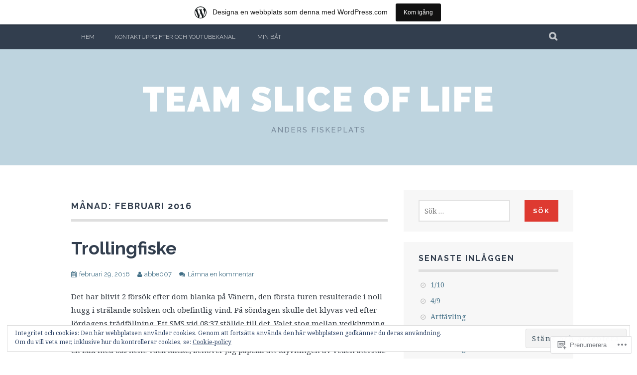

--- FILE ---
content_type: text/html; charset=UTF-8
request_url: https://abbe007.wordpress.com/2016/02/
body_size: 23361
content:
<!DOCTYPE html>
<html lang="sv-SE">
<head>
<meta charset="UTF-8">
<meta name="viewport" content="width=device-width, initial-scale=1">
<link rel="profile" href="http://gmpg.org/xfn/11">
<link rel="pingback" href="https://abbe007.wordpress.com/xmlrpc.php">
<title>februari 2016 &#8211; Team Slice Of Life</title>
<meta name='robots' content='max-image-preview:large' />
<link rel='dns-prefetch' href='//s0.wp.com' />
<link rel='dns-prefetch' href='//fonts-api.wp.com' />
<link rel='dns-prefetch' href='//af.pubmine.com' />
<link rel="alternate" type="application/rss+xml" title="Team Slice Of Life &raquo; flöde" href="https://abbe007.wordpress.com/feed/" />
<link rel="alternate" type="application/rss+xml" title="Team Slice Of Life &raquo; kommentarsflöde" href="https://abbe007.wordpress.com/comments/feed/" />
	<script type="text/javascript">
		/* <![CDATA[ */
		function addLoadEvent(func) {
			var oldonload = window.onload;
			if (typeof window.onload != 'function') {
				window.onload = func;
			} else {
				window.onload = function () {
					oldonload();
					func();
				}
			}
		}
		/* ]]> */
	</script>
	<link crossorigin='anonymous' rel='stylesheet' id='all-css-0-1' href='/_static/??/wp-content/mu-plugins/widgets/eu-cookie-law/templates/style.css,/wp-content/blog-plugins/marketing-bar/css/marketing-bar.css?m=1761640963j&cssminify=yes' type='text/css' media='all' />
<style id='wp-emoji-styles-inline-css'>

	img.wp-smiley, img.emoji {
		display: inline !important;
		border: none !important;
		box-shadow: none !important;
		height: 1em !important;
		width: 1em !important;
		margin: 0 0.07em !important;
		vertical-align: -0.1em !important;
		background: none !important;
		padding: 0 !important;
	}
/*# sourceURL=wp-emoji-styles-inline-css */
</style>
<link crossorigin='anonymous' rel='stylesheet' id='all-css-2-1' href='/wp-content/plugins/gutenberg-core/v22.4.2/build/styles/block-library/style.min.css?m=1769608164i&cssminify=yes' type='text/css' media='all' />
<style id='wp-block-library-inline-css'>
.has-text-align-justify {
	text-align:justify;
}
.has-text-align-justify{text-align:justify;}

/*# sourceURL=wp-block-library-inline-css */
</style>
<style id='classic-theme-styles-inline-css'>
.wp-block-button__link{background-color:#32373c;border-radius:9999px;box-shadow:none;color:#fff;font-size:1.125em;padding:calc(.667em + 2px) calc(1.333em + 2px);text-decoration:none}.wp-block-file__button{background:#32373c;color:#fff}.wp-block-accordion-heading{margin:0}.wp-block-accordion-heading__toggle{background-color:inherit!important;color:inherit!important}.wp-block-accordion-heading__toggle:not(:focus-visible){outline:none}.wp-block-accordion-heading__toggle:focus,.wp-block-accordion-heading__toggle:hover{background-color:inherit!important;border:none;box-shadow:none;color:inherit;padding:var(--wp--preset--spacing--20,1em) 0;text-decoration:none}.wp-block-accordion-heading__toggle:focus-visible{outline:auto;outline-offset:0}
/*# sourceURL=/wp-content/plugins/gutenberg-core/v22.4.2/build/styles/block-library/classic.min.css */
</style>
<style id='global-styles-inline-css'>
:root{--wp--preset--aspect-ratio--square: 1;--wp--preset--aspect-ratio--4-3: 4/3;--wp--preset--aspect-ratio--3-4: 3/4;--wp--preset--aspect-ratio--3-2: 3/2;--wp--preset--aspect-ratio--2-3: 2/3;--wp--preset--aspect-ratio--16-9: 16/9;--wp--preset--aspect-ratio--9-16: 9/16;--wp--preset--color--black: #000000;--wp--preset--color--cyan-bluish-gray: #abb8c3;--wp--preset--color--white: #ffffff;--wp--preset--color--pale-pink: #f78da7;--wp--preset--color--vivid-red: #cf2e2e;--wp--preset--color--luminous-vivid-orange: #ff6900;--wp--preset--color--luminous-vivid-amber: #fcb900;--wp--preset--color--light-green-cyan: #7bdcb5;--wp--preset--color--vivid-green-cyan: #00d084;--wp--preset--color--pale-cyan-blue: #8ed1fc;--wp--preset--color--vivid-cyan-blue: #0693e3;--wp--preset--color--vivid-purple: #9b51e0;--wp--preset--gradient--vivid-cyan-blue-to-vivid-purple: linear-gradient(135deg,rgb(6,147,227) 0%,rgb(155,81,224) 100%);--wp--preset--gradient--light-green-cyan-to-vivid-green-cyan: linear-gradient(135deg,rgb(122,220,180) 0%,rgb(0,208,130) 100%);--wp--preset--gradient--luminous-vivid-amber-to-luminous-vivid-orange: linear-gradient(135deg,rgb(252,185,0) 0%,rgb(255,105,0) 100%);--wp--preset--gradient--luminous-vivid-orange-to-vivid-red: linear-gradient(135deg,rgb(255,105,0) 0%,rgb(207,46,46) 100%);--wp--preset--gradient--very-light-gray-to-cyan-bluish-gray: linear-gradient(135deg,rgb(238,238,238) 0%,rgb(169,184,195) 100%);--wp--preset--gradient--cool-to-warm-spectrum: linear-gradient(135deg,rgb(74,234,220) 0%,rgb(151,120,209) 20%,rgb(207,42,186) 40%,rgb(238,44,130) 60%,rgb(251,105,98) 80%,rgb(254,248,76) 100%);--wp--preset--gradient--blush-light-purple: linear-gradient(135deg,rgb(255,206,236) 0%,rgb(152,150,240) 100%);--wp--preset--gradient--blush-bordeaux: linear-gradient(135deg,rgb(254,205,165) 0%,rgb(254,45,45) 50%,rgb(107,0,62) 100%);--wp--preset--gradient--luminous-dusk: linear-gradient(135deg,rgb(255,203,112) 0%,rgb(199,81,192) 50%,rgb(65,88,208) 100%);--wp--preset--gradient--pale-ocean: linear-gradient(135deg,rgb(255,245,203) 0%,rgb(182,227,212) 50%,rgb(51,167,181) 100%);--wp--preset--gradient--electric-grass: linear-gradient(135deg,rgb(202,248,128) 0%,rgb(113,206,126) 100%);--wp--preset--gradient--midnight: linear-gradient(135deg,rgb(2,3,129) 0%,rgb(40,116,252) 100%);--wp--preset--font-size--small: 13px;--wp--preset--font-size--medium: 20px;--wp--preset--font-size--large: 36px;--wp--preset--font-size--x-large: 42px;--wp--preset--font-family--albert-sans: 'Albert Sans', sans-serif;--wp--preset--font-family--alegreya: Alegreya, serif;--wp--preset--font-family--arvo: Arvo, serif;--wp--preset--font-family--bodoni-moda: 'Bodoni Moda', serif;--wp--preset--font-family--bricolage-grotesque: 'Bricolage Grotesque', sans-serif;--wp--preset--font-family--cabin: Cabin, sans-serif;--wp--preset--font-family--chivo: Chivo, sans-serif;--wp--preset--font-family--commissioner: Commissioner, sans-serif;--wp--preset--font-family--cormorant: Cormorant, serif;--wp--preset--font-family--courier-prime: 'Courier Prime', monospace;--wp--preset--font-family--crimson-pro: 'Crimson Pro', serif;--wp--preset--font-family--dm-mono: 'DM Mono', monospace;--wp--preset--font-family--dm-sans: 'DM Sans', sans-serif;--wp--preset--font-family--dm-serif-display: 'DM Serif Display', serif;--wp--preset--font-family--domine: Domine, serif;--wp--preset--font-family--eb-garamond: 'EB Garamond', serif;--wp--preset--font-family--epilogue: Epilogue, sans-serif;--wp--preset--font-family--fahkwang: Fahkwang, sans-serif;--wp--preset--font-family--figtree: Figtree, sans-serif;--wp--preset--font-family--fira-sans: 'Fira Sans', sans-serif;--wp--preset--font-family--fjalla-one: 'Fjalla One', sans-serif;--wp--preset--font-family--fraunces: Fraunces, serif;--wp--preset--font-family--gabarito: Gabarito, system-ui;--wp--preset--font-family--ibm-plex-mono: 'IBM Plex Mono', monospace;--wp--preset--font-family--ibm-plex-sans: 'IBM Plex Sans', sans-serif;--wp--preset--font-family--ibarra-real-nova: 'Ibarra Real Nova', serif;--wp--preset--font-family--instrument-serif: 'Instrument Serif', serif;--wp--preset--font-family--inter: Inter, sans-serif;--wp--preset--font-family--josefin-sans: 'Josefin Sans', sans-serif;--wp--preset--font-family--jost: Jost, sans-serif;--wp--preset--font-family--libre-baskerville: 'Libre Baskerville', serif;--wp--preset--font-family--libre-franklin: 'Libre Franklin', sans-serif;--wp--preset--font-family--literata: Literata, serif;--wp--preset--font-family--lora: Lora, serif;--wp--preset--font-family--merriweather: Merriweather, serif;--wp--preset--font-family--montserrat: Montserrat, sans-serif;--wp--preset--font-family--newsreader: Newsreader, serif;--wp--preset--font-family--noto-sans-mono: 'Noto Sans Mono', sans-serif;--wp--preset--font-family--nunito: Nunito, sans-serif;--wp--preset--font-family--open-sans: 'Open Sans', sans-serif;--wp--preset--font-family--overpass: Overpass, sans-serif;--wp--preset--font-family--pt-serif: 'PT Serif', serif;--wp--preset--font-family--petrona: Petrona, serif;--wp--preset--font-family--piazzolla: Piazzolla, serif;--wp--preset--font-family--playfair-display: 'Playfair Display', serif;--wp--preset--font-family--plus-jakarta-sans: 'Plus Jakarta Sans', sans-serif;--wp--preset--font-family--poppins: Poppins, sans-serif;--wp--preset--font-family--raleway: Raleway, sans-serif;--wp--preset--font-family--roboto: Roboto, sans-serif;--wp--preset--font-family--roboto-slab: 'Roboto Slab', serif;--wp--preset--font-family--rubik: Rubik, sans-serif;--wp--preset--font-family--rufina: Rufina, serif;--wp--preset--font-family--sora: Sora, sans-serif;--wp--preset--font-family--source-sans-3: 'Source Sans 3', sans-serif;--wp--preset--font-family--source-serif-4: 'Source Serif 4', serif;--wp--preset--font-family--space-mono: 'Space Mono', monospace;--wp--preset--font-family--syne: Syne, sans-serif;--wp--preset--font-family--texturina: Texturina, serif;--wp--preset--font-family--urbanist: Urbanist, sans-serif;--wp--preset--font-family--work-sans: 'Work Sans', sans-serif;--wp--preset--spacing--20: 0.44rem;--wp--preset--spacing--30: 0.67rem;--wp--preset--spacing--40: 1rem;--wp--preset--spacing--50: 1.5rem;--wp--preset--spacing--60: 2.25rem;--wp--preset--spacing--70: 3.38rem;--wp--preset--spacing--80: 5.06rem;--wp--preset--shadow--natural: 6px 6px 9px rgba(0, 0, 0, 0.2);--wp--preset--shadow--deep: 12px 12px 50px rgba(0, 0, 0, 0.4);--wp--preset--shadow--sharp: 6px 6px 0px rgba(0, 0, 0, 0.2);--wp--preset--shadow--outlined: 6px 6px 0px -3px rgb(255, 255, 255), 6px 6px rgb(0, 0, 0);--wp--preset--shadow--crisp: 6px 6px 0px rgb(0, 0, 0);}:where(body) { margin: 0; }:where(.is-layout-flex){gap: 0.5em;}:where(.is-layout-grid){gap: 0.5em;}body .is-layout-flex{display: flex;}.is-layout-flex{flex-wrap: wrap;align-items: center;}.is-layout-flex > :is(*, div){margin: 0;}body .is-layout-grid{display: grid;}.is-layout-grid > :is(*, div){margin: 0;}body{padding-top: 0px;padding-right: 0px;padding-bottom: 0px;padding-left: 0px;}:root :where(.wp-element-button, .wp-block-button__link){background-color: #32373c;border-width: 0;color: #fff;font-family: inherit;font-size: inherit;font-style: inherit;font-weight: inherit;letter-spacing: inherit;line-height: inherit;padding-top: calc(0.667em + 2px);padding-right: calc(1.333em + 2px);padding-bottom: calc(0.667em + 2px);padding-left: calc(1.333em + 2px);text-decoration: none;text-transform: inherit;}.has-black-color{color: var(--wp--preset--color--black) !important;}.has-cyan-bluish-gray-color{color: var(--wp--preset--color--cyan-bluish-gray) !important;}.has-white-color{color: var(--wp--preset--color--white) !important;}.has-pale-pink-color{color: var(--wp--preset--color--pale-pink) !important;}.has-vivid-red-color{color: var(--wp--preset--color--vivid-red) !important;}.has-luminous-vivid-orange-color{color: var(--wp--preset--color--luminous-vivid-orange) !important;}.has-luminous-vivid-amber-color{color: var(--wp--preset--color--luminous-vivid-amber) !important;}.has-light-green-cyan-color{color: var(--wp--preset--color--light-green-cyan) !important;}.has-vivid-green-cyan-color{color: var(--wp--preset--color--vivid-green-cyan) !important;}.has-pale-cyan-blue-color{color: var(--wp--preset--color--pale-cyan-blue) !important;}.has-vivid-cyan-blue-color{color: var(--wp--preset--color--vivid-cyan-blue) !important;}.has-vivid-purple-color{color: var(--wp--preset--color--vivid-purple) !important;}.has-black-background-color{background-color: var(--wp--preset--color--black) !important;}.has-cyan-bluish-gray-background-color{background-color: var(--wp--preset--color--cyan-bluish-gray) !important;}.has-white-background-color{background-color: var(--wp--preset--color--white) !important;}.has-pale-pink-background-color{background-color: var(--wp--preset--color--pale-pink) !important;}.has-vivid-red-background-color{background-color: var(--wp--preset--color--vivid-red) !important;}.has-luminous-vivid-orange-background-color{background-color: var(--wp--preset--color--luminous-vivid-orange) !important;}.has-luminous-vivid-amber-background-color{background-color: var(--wp--preset--color--luminous-vivid-amber) !important;}.has-light-green-cyan-background-color{background-color: var(--wp--preset--color--light-green-cyan) !important;}.has-vivid-green-cyan-background-color{background-color: var(--wp--preset--color--vivid-green-cyan) !important;}.has-pale-cyan-blue-background-color{background-color: var(--wp--preset--color--pale-cyan-blue) !important;}.has-vivid-cyan-blue-background-color{background-color: var(--wp--preset--color--vivid-cyan-blue) !important;}.has-vivid-purple-background-color{background-color: var(--wp--preset--color--vivid-purple) !important;}.has-black-border-color{border-color: var(--wp--preset--color--black) !important;}.has-cyan-bluish-gray-border-color{border-color: var(--wp--preset--color--cyan-bluish-gray) !important;}.has-white-border-color{border-color: var(--wp--preset--color--white) !important;}.has-pale-pink-border-color{border-color: var(--wp--preset--color--pale-pink) !important;}.has-vivid-red-border-color{border-color: var(--wp--preset--color--vivid-red) !important;}.has-luminous-vivid-orange-border-color{border-color: var(--wp--preset--color--luminous-vivid-orange) !important;}.has-luminous-vivid-amber-border-color{border-color: var(--wp--preset--color--luminous-vivid-amber) !important;}.has-light-green-cyan-border-color{border-color: var(--wp--preset--color--light-green-cyan) !important;}.has-vivid-green-cyan-border-color{border-color: var(--wp--preset--color--vivid-green-cyan) !important;}.has-pale-cyan-blue-border-color{border-color: var(--wp--preset--color--pale-cyan-blue) !important;}.has-vivid-cyan-blue-border-color{border-color: var(--wp--preset--color--vivid-cyan-blue) !important;}.has-vivid-purple-border-color{border-color: var(--wp--preset--color--vivid-purple) !important;}.has-vivid-cyan-blue-to-vivid-purple-gradient-background{background: var(--wp--preset--gradient--vivid-cyan-blue-to-vivid-purple) !important;}.has-light-green-cyan-to-vivid-green-cyan-gradient-background{background: var(--wp--preset--gradient--light-green-cyan-to-vivid-green-cyan) !important;}.has-luminous-vivid-amber-to-luminous-vivid-orange-gradient-background{background: var(--wp--preset--gradient--luminous-vivid-amber-to-luminous-vivid-orange) !important;}.has-luminous-vivid-orange-to-vivid-red-gradient-background{background: var(--wp--preset--gradient--luminous-vivid-orange-to-vivid-red) !important;}.has-very-light-gray-to-cyan-bluish-gray-gradient-background{background: var(--wp--preset--gradient--very-light-gray-to-cyan-bluish-gray) !important;}.has-cool-to-warm-spectrum-gradient-background{background: var(--wp--preset--gradient--cool-to-warm-spectrum) !important;}.has-blush-light-purple-gradient-background{background: var(--wp--preset--gradient--blush-light-purple) !important;}.has-blush-bordeaux-gradient-background{background: var(--wp--preset--gradient--blush-bordeaux) !important;}.has-luminous-dusk-gradient-background{background: var(--wp--preset--gradient--luminous-dusk) !important;}.has-pale-ocean-gradient-background{background: var(--wp--preset--gradient--pale-ocean) !important;}.has-electric-grass-gradient-background{background: var(--wp--preset--gradient--electric-grass) !important;}.has-midnight-gradient-background{background: var(--wp--preset--gradient--midnight) !important;}.has-small-font-size{font-size: var(--wp--preset--font-size--small) !important;}.has-medium-font-size{font-size: var(--wp--preset--font-size--medium) !important;}.has-large-font-size{font-size: var(--wp--preset--font-size--large) !important;}.has-x-large-font-size{font-size: var(--wp--preset--font-size--x-large) !important;}.has-albert-sans-font-family{font-family: var(--wp--preset--font-family--albert-sans) !important;}.has-alegreya-font-family{font-family: var(--wp--preset--font-family--alegreya) !important;}.has-arvo-font-family{font-family: var(--wp--preset--font-family--arvo) !important;}.has-bodoni-moda-font-family{font-family: var(--wp--preset--font-family--bodoni-moda) !important;}.has-bricolage-grotesque-font-family{font-family: var(--wp--preset--font-family--bricolage-grotesque) !important;}.has-cabin-font-family{font-family: var(--wp--preset--font-family--cabin) !important;}.has-chivo-font-family{font-family: var(--wp--preset--font-family--chivo) !important;}.has-commissioner-font-family{font-family: var(--wp--preset--font-family--commissioner) !important;}.has-cormorant-font-family{font-family: var(--wp--preset--font-family--cormorant) !important;}.has-courier-prime-font-family{font-family: var(--wp--preset--font-family--courier-prime) !important;}.has-crimson-pro-font-family{font-family: var(--wp--preset--font-family--crimson-pro) !important;}.has-dm-mono-font-family{font-family: var(--wp--preset--font-family--dm-mono) !important;}.has-dm-sans-font-family{font-family: var(--wp--preset--font-family--dm-sans) !important;}.has-dm-serif-display-font-family{font-family: var(--wp--preset--font-family--dm-serif-display) !important;}.has-domine-font-family{font-family: var(--wp--preset--font-family--domine) !important;}.has-eb-garamond-font-family{font-family: var(--wp--preset--font-family--eb-garamond) !important;}.has-epilogue-font-family{font-family: var(--wp--preset--font-family--epilogue) !important;}.has-fahkwang-font-family{font-family: var(--wp--preset--font-family--fahkwang) !important;}.has-figtree-font-family{font-family: var(--wp--preset--font-family--figtree) !important;}.has-fira-sans-font-family{font-family: var(--wp--preset--font-family--fira-sans) !important;}.has-fjalla-one-font-family{font-family: var(--wp--preset--font-family--fjalla-one) !important;}.has-fraunces-font-family{font-family: var(--wp--preset--font-family--fraunces) !important;}.has-gabarito-font-family{font-family: var(--wp--preset--font-family--gabarito) !important;}.has-ibm-plex-mono-font-family{font-family: var(--wp--preset--font-family--ibm-plex-mono) !important;}.has-ibm-plex-sans-font-family{font-family: var(--wp--preset--font-family--ibm-plex-sans) !important;}.has-ibarra-real-nova-font-family{font-family: var(--wp--preset--font-family--ibarra-real-nova) !important;}.has-instrument-serif-font-family{font-family: var(--wp--preset--font-family--instrument-serif) !important;}.has-inter-font-family{font-family: var(--wp--preset--font-family--inter) !important;}.has-josefin-sans-font-family{font-family: var(--wp--preset--font-family--josefin-sans) !important;}.has-jost-font-family{font-family: var(--wp--preset--font-family--jost) !important;}.has-libre-baskerville-font-family{font-family: var(--wp--preset--font-family--libre-baskerville) !important;}.has-libre-franklin-font-family{font-family: var(--wp--preset--font-family--libre-franklin) !important;}.has-literata-font-family{font-family: var(--wp--preset--font-family--literata) !important;}.has-lora-font-family{font-family: var(--wp--preset--font-family--lora) !important;}.has-merriweather-font-family{font-family: var(--wp--preset--font-family--merriweather) !important;}.has-montserrat-font-family{font-family: var(--wp--preset--font-family--montserrat) !important;}.has-newsreader-font-family{font-family: var(--wp--preset--font-family--newsreader) !important;}.has-noto-sans-mono-font-family{font-family: var(--wp--preset--font-family--noto-sans-mono) !important;}.has-nunito-font-family{font-family: var(--wp--preset--font-family--nunito) !important;}.has-open-sans-font-family{font-family: var(--wp--preset--font-family--open-sans) !important;}.has-overpass-font-family{font-family: var(--wp--preset--font-family--overpass) !important;}.has-pt-serif-font-family{font-family: var(--wp--preset--font-family--pt-serif) !important;}.has-petrona-font-family{font-family: var(--wp--preset--font-family--petrona) !important;}.has-piazzolla-font-family{font-family: var(--wp--preset--font-family--piazzolla) !important;}.has-playfair-display-font-family{font-family: var(--wp--preset--font-family--playfair-display) !important;}.has-plus-jakarta-sans-font-family{font-family: var(--wp--preset--font-family--plus-jakarta-sans) !important;}.has-poppins-font-family{font-family: var(--wp--preset--font-family--poppins) !important;}.has-raleway-font-family{font-family: var(--wp--preset--font-family--raleway) !important;}.has-roboto-font-family{font-family: var(--wp--preset--font-family--roboto) !important;}.has-roboto-slab-font-family{font-family: var(--wp--preset--font-family--roboto-slab) !important;}.has-rubik-font-family{font-family: var(--wp--preset--font-family--rubik) !important;}.has-rufina-font-family{font-family: var(--wp--preset--font-family--rufina) !important;}.has-sora-font-family{font-family: var(--wp--preset--font-family--sora) !important;}.has-source-sans-3-font-family{font-family: var(--wp--preset--font-family--source-sans-3) !important;}.has-source-serif-4-font-family{font-family: var(--wp--preset--font-family--source-serif-4) !important;}.has-space-mono-font-family{font-family: var(--wp--preset--font-family--space-mono) !important;}.has-syne-font-family{font-family: var(--wp--preset--font-family--syne) !important;}.has-texturina-font-family{font-family: var(--wp--preset--font-family--texturina) !important;}.has-urbanist-font-family{font-family: var(--wp--preset--font-family--urbanist) !important;}.has-work-sans-font-family{font-family: var(--wp--preset--font-family--work-sans) !important;}
/*# sourceURL=global-styles-inline-css */
</style>

<link crossorigin='anonymous' rel='stylesheet' id='all-css-4-1' href='/_static/??-eJx9j0EKAjEMRS9kGjqKjgvxLG0narVpy6Tj4O2NCioIbrL4ee+T4FwhlNwoN6xpOsYsGIpPJVwEO2N7Y0Ei10Qw0tWscIjS3gRIuyUyQWSBX0U8wadrJM25uvYgmIboKBEr9k+bqzrgfR1JBHRynBjaSUX58V4x1snrCy4TKoAHXYKbSQo/D9zzzq572y+7brs53wEw3FqD&cssminify=yes' type='text/css' media='all' />
<link rel='stylesheet' id='plane-fonts-css' href='https://fonts-api.wp.com/css?family=Raleway%3A400%2C500%2C700%2C900%7CNoto+Serif%3A400%2C700%2C400italic%2C700italic&#038;subset=latin%2Clatin-ext&#038;ver=6.9-RC3-61318' media='all' />
<link crossorigin='anonymous' rel='stylesheet' id='all-css-6-1' href='/_static/??-eJx9jt0KwyAMRl9oLhTHfi7GnqVKah3RiNHK3n6W3XRs9C4HziEftKQsx4KxQJkxoECqBhKNEUHKi/BoRQ6wp/loP6pqyXL4CUJViarzUUCqEZt9Kp47TUzEbc+fecGsTDWG+sv/ezZ6RkPs+umgWxvcixyyIrbjuukL1ESjz2v6CPfhchrON6319fkGkyhzRA==&cssminify=yes' type='text/css' media='all' />
<link crossorigin='anonymous' rel='stylesheet' id='print-css-7-1' href='/wp-content/mu-plugins/global-print/global-print.css?m=1465851035i&cssminify=yes' type='text/css' media='print' />
<style id='jetpack-global-styles-frontend-style-inline-css'>
:root { --font-headings: unset; --font-base: unset; --font-headings-default: -apple-system,BlinkMacSystemFont,"Segoe UI",Roboto,Oxygen-Sans,Ubuntu,Cantarell,"Helvetica Neue",sans-serif; --font-base-default: -apple-system,BlinkMacSystemFont,"Segoe UI",Roboto,Oxygen-Sans,Ubuntu,Cantarell,"Helvetica Neue",sans-serif;}
/*# sourceURL=jetpack-global-styles-frontend-style-inline-css */
</style>
<link crossorigin='anonymous' rel='stylesheet' id='all-css-10-1' href='/_static/??-eJyNjEEOgkAMRS9kbdAxwYXxLMAMpaYzJbZkrg8kLAwrd+8n7z+sMwxaPBVHn1JOhlNAEu07uQ5mF/wR8gKzLMTFsHKk5IabcjDQlyN0JYKw+T/fXpQMGEYV0Xqae+CdX014PENo29v9swJiAz5G&cssminify=yes' type='text/css' media='all' />
<script type="text/javascript" id="wpcom-actionbar-placeholder-js-extra">
/* <![CDATA[ */
var actionbardata = {"siteID":"61023017","postID":"0","siteURL":"https://abbe007.wordpress.com","xhrURL":"https://abbe007.wordpress.com/wp-admin/admin-ajax.php","nonce":"53f8383641","isLoggedIn":"","statusMessage":"","subsEmailDefault":"instantly","proxyScriptUrl":"https://s0.wp.com/wp-content/js/wpcom-proxy-request.js?m=1513050504i&amp;ver=20211021","i18n":{"followedText":"Nya inl\u00e4gg fr\u00e5n denna webbplats kommer nu visas i din \u003Ca href=\"https://wordpress.com/reader\"\u003EL\u00e4sare\u003C/a\u003E","foldBar":"Minimera detta f\u00e4lt","unfoldBar":"Expandera detta f\u00e4lt","shortLinkCopied":"Kortl\u00e4nk kopierad till urklipp."}};
//# sourceURL=wpcom-actionbar-placeholder-js-extra
/* ]]> */
</script>
<script type="text/javascript" id="jetpack-mu-wpcom-settings-js-before">
/* <![CDATA[ */
var JETPACK_MU_WPCOM_SETTINGS = {"assetsUrl":"https://s0.wp.com/wp-content/mu-plugins/jetpack-mu-wpcom-plugin/sun/jetpack_vendor/automattic/jetpack-mu-wpcom/src/build/"};
//# sourceURL=jetpack-mu-wpcom-settings-js-before
/* ]]> */
</script>
<script crossorigin='anonymous' type='text/javascript'  src='/_static/??-eJyFjuEOwiAMhF/IjqjJ0B/GZ9kASQlQpLC5t3dzGk1M9Ne1ue96FWMCRbGYWIRjkX2BlOk2NY43YvYwKl+14cV012ry9JQmYPwLQUCbu2I+4VdbqJB8tRhZcO1ZZUwFad4u5D2NP/ARtTXl0baO0NeQYEDzleo92XeOsu40g/Id8/qtCkkMu0UgUgSrU55PnMNpK/cH2bbyKN0dwvdsDw=='></script>
<script type="text/javascript" id="rlt-proxy-js-after">
/* <![CDATA[ */
	rltInitialize( {"token":null,"iframeOrigins":["https:\/\/widgets.wp.com"]} );
//# sourceURL=rlt-proxy-js-after
/* ]]> */
</script>
<link rel="EditURI" type="application/rsd+xml" title="RSD" href="https://abbe007.wordpress.com/xmlrpc.php?rsd" />
<meta name="generator" content="WordPress.com" />

<!-- Jetpack Open Graph Tags -->
<meta property="og:type" content="website" />
<meta property="og:title" content="februari 2016 &#8211; Team Slice Of Life" />
<meta property="og:site_name" content="Team Slice Of Life" />
<meta property="og:image" content="https://s0.wp.com/i/blank.jpg?m=1383295312i" />
<meta property="og:image:width" content="200" />
<meta property="og:image:height" content="200" />
<meta property="og:image:alt" content="" />
<meta property="og:locale" content="sv_SE" />
<meta property="fb:app_id" content="249643311490" />

<!-- End Jetpack Open Graph Tags -->
<link rel="shortcut icon" type="image/x-icon" href="https://s0.wp.com/i/favicon.ico?m=1713425267i" sizes="16x16 24x24 32x32 48x48" />
<link rel="icon" type="image/x-icon" href="https://s0.wp.com/i/favicon.ico?m=1713425267i" sizes="16x16 24x24 32x32 48x48" />
<link rel="apple-touch-icon" href="https://s0.wp.com/i/webclip.png?m=1713868326i" />
<link rel='openid.server' href='https://abbe007.wordpress.com/?openidserver=1' />
<link rel='openid.delegate' href='https://abbe007.wordpress.com/' />
<link rel="search" type="application/opensearchdescription+xml" href="https://abbe007.wordpress.com/osd.xml" title="Team Slice Of Life" />
<link rel="search" type="application/opensearchdescription+xml" href="https://s1.wp.com/opensearch.xml" title="WordPress.com" />
<meta name="description" content="2 inlägg har publicerats av abbe007 under February 2016" />
<script type="text/javascript">
/* <![CDATA[ */
var wa_client = {}; wa_client.cmd = []; wa_client.config = { 'blog_id': 61023017, 'blog_language': 'sv', 'is_wordads': false, 'hosting_type': 0, 'afp_account_id': null, 'afp_host_id': 5038568878849053, 'theme': 'pub/plane', '_': { 'title': 'Annons', 'privacy_settings': 'Integritetsinställningar' }, 'formats': [ 'belowpost', 'bottom_sticky', 'sidebar_sticky_right', 'sidebar', 'gutenberg_rectangle', 'gutenberg_leaderboard', 'gutenberg_mobile_leaderboard', 'gutenberg_skyscraper' ] };
/* ]]> */
</script>
		<script type="text/javascript">

			window.doNotSellCallback = function() {

				var linkElements = [
					'a[href="https://wordpress.com/?ref=footer_blog"]',
					'a[href="https://wordpress.com/?ref=footer_website"]',
					'a[href="https://wordpress.com/?ref=vertical_footer"]',
					'a[href^="https://wordpress.com/?ref=footer_segment_"]',
				].join(',');

				var dnsLink = document.createElement( 'a' );
				dnsLink.href = 'https://wordpress.com/sv/advertising-program-optout/';
				dnsLink.classList.add( 'do-not-sell-link' );
				dnsLink.rel = 'nofollow';
				dnsLink.style.marginLeft = '0.5em';
				dnsLink.textContent = 'Sälj eller dela inte min personliga information';

				var creditLinks = document.querySelectorAll( linkElements );

				if ( 0 === creditLinks.length ) {
					return false;
				}

				Array.prototype.forEach.call( creditLinks, function( el ) {
					el.insertAdjacentElement( 'afterend', dnsLink );
				});

				return true;
			};

		</script>
		<script type="text/javascript">
	window.google_analytics_uacct = "UA-52447-2";
</script>

<script type="text/javascript">
	var _gaq = _gaq || [];
	_gaq.push(['_setAccount', 'UA-52447-2']);
	_gaq.push(['_gat._anonymizeIp']);
	_gaq.push(['_setDomainName', 'wordpress.com']);
	_gaq.push(['_initData']);
	_gaq.push(['_trackPageview']);

	(function() {
		var ga = document.createElement('script'); ga.type = 'text/javascript'; ga.async = true;
		ga.src = ('https:' == document.location.protocol ? 'https://ssl' : 'http://www') + '.google-analytics.com/ga.js';
		(document.getElementsByTagName('head')[0] || document.getElementsByTagName('body')[0]).appendChild(ga);
	})();
</script>
<link crossorigin='anonymous' rel='stylesheet' id='all-css-0-4' href='/_static/??-eJydzNEKwjAMheEXsoapc+xCfBSpWRjd0rQ0DWNvL8LmpYiX/+HwwZIdJqkkFaK5zDYGUZioZo/z1qAm8AiC8OSEs4IuIVM5ouoBfgZiGoxJAX1JpsSfzz786dXANLjRM1NZv9Xbv8db07XnU9dfL+30AlHOX2M=&cssminify=yes' type='text/css' media='all' />

</head>

<body class="archive date wp-theme-pubplane customizer-styles-applied jetpack-reblog-enabled has-marketing-bar has-marketing-bar-theme-plane">
	<a class="skip-link screen-reader-text" href="#content">Hoppa till innehåll</a>

	<div class="site-top">
		<div class="content-wrapper">
			<nav id="site-navigation" class="main-navigation" role="navigation">
				<button class="menu-toggle" aria-controls="menu" aria-expanded="false"><span class="screen-reader-text">Primär meny</span></button>
				<div class="nav-menu"><ul>
<li ><a href="https://abbe007.wordpress.com/">Hem</a></li><li class="page_item page-item-1"><a href="https://abbe007.wordpress.com/about/">Kontaktuppgifter och youtubekanal</a></li>
<li class="page_item page-item-42"><a href="https://abbe007.wordpress.com/event-info/">Min båt</a></li>
</ul></div>
			</nav><!-- #site-navigation -->

			<div class="site-search">
				<button class="search-toggle"><span class="screen-reader-text">Sök</span></button>
				<div class="search-expand">
					<div class="search-expand-inner">
						<form role="search" method="get" class="search-form" action="https://abbe007.wordpress.com/">
				<label>
					<span class="screen-reader-text">Sök efter:</span>
					<input type="search" class="search-field" placeholder="Sök …" value="" name="s" />
				</label>
				<input type="submit" class="search-submit" value="Sök" />
			</form>					</div>
				</div>
			</div><!-- .site-search -->
    	</div>
	</div><!-- .site-top -->

	<header class="site-header" role="banner">
			<div class="site-branding">
				<a href="https://abbe007.wordpress.com/" class="site-logo-link" rel="home" itemprop="url"></a>				<h1 class="site-title"><a href="https://abbe007.wordpress.com/" rel="home">Team Slice Of Life</a></h1>
				<h2 class="site-description">Anders Fiskeplats</h2>
			</div><!-- .site-branding -->
	</header><!-- .site-header -->

	<div id="content" class="site-content">
	<div id="primary" class="content-area">
		<main id="main" class="site-main" role="main">

		
			<header class="page-header">
				<h1 class="page-title">
					Månad: <span>februari 2016</span>				</h1>
							</header><!-- .page-header -->

			
				
<article id="post-742" class="post-742 post type-post status-publish format-standard hentry category-uncategorized">
	<header class="entry-header">

		<h2 class="entry-title"><a href="https://abbe007.wordpress.com/2016/02/29/trollingfiske/" rel="bookmark">Trollingfiske</a></h2>
					<div class="entry-meta">
				<span class="posted-on"><a href="https://abbe007.wordpress.com/2016/02/29/trollingfiske/" rel="bookmark"><time class="entry-date published" datetime="2016-02-29T08:20:15+00:00">februari 29, 2016</time></a></span><span class="byline"><span class="author vcard"><a class="url fn n" href="https://abbe007.wordpress.com/author/abbe007/">abbe007</a></span></span><span class="comments-link"><a href="https://abbe007.wordpress.com/2016/02/29/trollingfiske/#respond">Lämna en kommentar</a></span>			</div><!-- .entry-meta -->
		
	</header><!-- .entry-header -->

	
		<div class="entry-content">
			<p>Det har blivit 2 försök efter dom blanka på Vänern, den första turen resulterade i noll hugg i strålande solsken och obefintlig vind. På söndagen skulle det klyvas ved efter lördagens trädfällning. Ett SMS vid 08:37 ställde till det. Valet stog mellan vedklyvning eller en dag på ett soligt Vänern med trevligt sällskap. Jag valde fiske och vi lyckades få en Lax med oss hem. Tack Micke, behöver jag påpeka att klyvningen av veden återstår.</p>
<p>Vill även nämna min älskling Petra som under dagen när jag fiskade rallade upp alla vedkubbar till klyven. Bakom varje framgångsrik man står det en kvinna.</p>
<p>&nbsp;<a href="https://abbe007.wordpress.com/wp-content/uploads/2016/02/img_0213.jpg"><img src="https://abbe007.wordpress.com/wp-content/uploads/2016/02/img_0213.jpg?w=636" alt=""></a>&nbsp;</p>
					</div><!-- .entry-content -->

	
	<footer class="entry-meta entry-footer">
			</footer><!-- .entry-footer -->
</article><!-- #post-742 -->
			
				
<article id="post-740" class="post-740 post type-post status-publish format-standard hentry category-uncategorized">
	<header class="entry-header">

		<h2 class="entry-title"><a href="https://abbe007.wordpress.com/2016/02/06/isdubbar-och-trolling/" rel="bookmark">Isdubbar och trolling</a></h2>
					<div class="entry-meta">
				<span class="posted-on"><a href="https://abbe007.wordpress.com/2016/02/06/isdubbar-och-trolling/" rel="bookmark"><time class="entry-date published" datetime="2016-02-06T17:40:05+00:00">februari 6, 2016</time></a></span><span class="byline"><span class="author vcard"><a class="url fn n" href="https://abbe007.wordpress.com/author/abbe007/">abbe007</a></span></span><span class="comments-link"><a href="https://abbe007.wordpress.com/2016/02/06/isdubbar-och-trolling/#respond">Lämna en kommentar</a></span>			</div><!-- .entry-meta -->
		
	</header><!-- .entry-header -->

	
		<div class="entry-content">
			<p>Dagen började med att Kaptenen påpekade att min utrustning inte var riktigt adekvat för dagens övning, jag hade glömt ta av isdubbarna från sparkdräkten. Kaptenen började i vanlig ordning göra narr av mig men jag lät han hållas. Väl ute på sjön så hittade kaptenen ett områda med varmare vatten. Efter ett tag var dags för drillning av fisk. Lite osäkerhet började krypa på, vad var det som satt på i andra änden men efter en kort stund kommer det upp en fin köldstel Lax på 74 cm. Vi hade sedan stora problem med drivande vass som fastnade på våra beten. Någon mer fisk blev det inte. Mycket bra väder och roliga samtal gjorde dagen lyckad. Tack Micke för en trevlig dag på sjön.&nbsp;</p>
<p><a href="https://abbe007.wordpress.com/wp-content/uploads/2016/02/img_1463.jpeg"><img src="https://abbe007.wordpress.com/wp-content/uploads/2016/02/img_1463.jpeg?w=636" alt=""></a>&nbsp;</p>
<div id="atatags-370373-6981cd5cccbab">
		<script type="text/javascript">
			__ATA = window.__ATA || {};
			__ATA.cmd = window.__ATA.cmd || [];
			__ATA.cmd.push(function() {
				__ATA.initVideoSlot('atatags-370373-6981cd5cccbab', {
					sectionId: '370373',
					format: 'inread'
				});
			});
		</script>
	</div>					</div><!-- .entry-content -->

	
	<footer class="entry-meta entry-footer">
			</footer><!-- .entry-footer -->
</article><!-- #post-740 -->
			
			
		
		</main><!-- #main -->
	</div><!-- .content-area -->

	<div id="secondary" class="widget-area" role="complementary">
		<aside id="search-2" class="widget widget_search"><form role="search" method="get" class="search-form" action="https://abbe007.wordpress.com/">
				<label>
					<span class="screen-reader-text">Sök efter:</span>
					<input type="search" class="search-field" placeholder="Sök …" value="" name="s" />
				</label>
				<input type="submit" class="search-submit" value="Sök" />
			</form></aside>
		<aside id="recent-posts-2" class="widget widget_recent_entries">
		<h3 class="widget-title">Senaste inläggen</h3>
		<ul>
											<li>
					<a href="https://abbe007.wordpress.com/2018/10/02/1-10/">1/10</a>
									</li>
											<li>
					<a href="https://abbe007.wordpress.com/2018/09/05/4-9/">4/9</a>
									</li>
											<li>
					<a href="https://abbe007.wordpress.com/2018/09/03/arttavling-4/">Arttävling</a>
									</li>
											<li>
					<a href="https://abbe007.wordpress.com/2018/08/26/26-8/">26/8</a>
									</li>
											<li>
					<a href="https://abbe007.wordpress.com/2018/08/25/arttavling-3/">Arttävling</a>
									</li>
					</ul>

		</aside><aside id="jp_blogs_i_follow-4" class="widget widget_jp_blogs_i_follow"><h3 class="widget-title">Bloggar jag följer</h3><ul><li><a href="http://vanerlaxen.blogspot.com/" class="bump-view" data-bump-view="bif">Vidars Vänerlax</a></li><li><a href="http://salmontroll.blogspot.com/" class="bump-view" data-bump-view="bif">Team Dilén</a></li><li><a href="http://teamtrophy.blogspot.com/" class="bump-view" data-bump-view="bif">Team Trophy</a></li><li><a href="https://timtruttastrollingblogg.blogspot.com/" class="bump-view" data-bump-view="bif">TIM TRUTTA: &quot;Trolling och annat skoj...&quot;</a></li><li><a href="https://vargen59a.com/" class="bump-view" data-bump-view="bif">亚搏体育网站下载|亚搏体育投注世界杯|亚搏体育世界杯下载</a></li><li><a href="http://teamvidarssafir.blogspot.com/" class="bump-view" data-bump-view="bif">Team Safir</a></li><li><a href="http://www.scandinavian-trolling.com/forum/" class="bump-view" data-bump-view="bif">Scandinavian Trolling</a></li><li><a href="http://team-glanil.blogspot.com/" class="bump-view" data-bump-view="bif">Team Glanil</a></li><li><a href="https://www.hammarotrolling.se/" class="bump-view" data-bump-view="bif">hammarotrolling.se</a></li></ul></aside><aside id="linkcat-1356" class="widget widget_links"><h3 class="widget-title">Bra sidor</h3>
	<ul class='xoxo blogroll'>
<li><a href="http://allatrollingbloggar.blogspot.se">Alla Trollingbloggar</a></li>
<li><a href="http://dahlensfiske.blogspot.se">Anders D</a></li>
<li><a href="http://gladh.blogspot.se">Björn Gladh</a></li>
<li><a href="http://www.brynjaboys.blogspot.se">Brynjaboys</a></li>
<li><a href="http://dreamfishing.se">En Feskebyxas dagbok</a></li>
<li><a href="http://fiskebroder.blogspot.se">Fiskebröder</a></li>
<li><a href="https://www.geocaching.com">Geocaching</a></li>
<li><a href="http://www.trollingensmecka.se/heta_pla.html">Heta Platser</a></li>
<li><a href="http://allatrollingbloggar.blogspot.se">Karlstad/Hammarö Båtfiskeklubb</a></li>
<li><a href="http://klackensfyr.se">Klacken</a></li>
<li><a href="http://webapp.navionics.com/?lang=en">Navionics</a></li>
<li><a href="https://sverigesradio.se/sida/avsnitt?programid=2000#">Senaste sjörapport P1</a></li>

	</ul>
</aside>
<aside id="archives-2" class="widget widget_archive"><h3 class="widget-title">Arkiv</h3>
			<ul>
					<li><a href='https://abbe007.wordpress.com/2018/10/'>oktober 2018</a></li>
	<li><a href='https://abbe007.wordpress.com/2018/09/'>september 2018</a></li>
	<li><a href='https://abbe007.wordpress.com/2018/08/'>augusti 2018</a></li>
	<li><a href='https://abbe007.wordpress.com/2018/07/'>juli 2018</a></li>
	<li><a href='https://abbe007.wordpress.com/2018/06/'>juni 2018</a></li>
	<li><a href='https://abbe007.wordpress.com/2018/05/'>maj 2018</a></li>
	<li><a href='https://abbe007.wordpress.com/2018/04/'>april 2018</a></li>
	<li><a href='https://abbe007.wordpress.com/2018/03/'>mars 2018</a></li>
	<li><a href='https://abbe007.wordpress.com/2018/02/'>februari 2018</a></li>
	<li><a href='https://abbe007.wordpress.com/2018/01/'>januari 2018</a></li>
	<li><a href='https://abbe007.wordpress.com/2017/11/'>november 2017</a></li>
	<li><a href='https://abbe007.wordpress.com/2017/09/'>september 2017</a></li>
	<li><a href='https://abbe007.wordpress.com/2017/08/'>augusti 2017</a></li>
	<li><a href='https://abbe007.wordpress.com/2017/07/'>juli 2017</a></li>
	<li><a href='https://abbe007.wordpress.com/2017/06/'>juni 2017</a></li>
	<li><a href='https://abbe007.wordpress.com/2017/05/'>maj 2017</a></li>
	<li><a href='https://abbe007.wordpress.com/2017/04/'>april 2017</a></li>
	<li><a href='https://abbe007.wordpress.com/2017/03/'>mars 2017</a></li>
	<li><a href='https://abbe007.wordpress.com/2017/02/'>februari 2017</a></li>
	<li><a href='https://abbe007.wordpress.com/2017/01/'>januari 2017</a></li>
	<li><a href='https://abbe007.wordpress.com/2016/12/'>december 2016</a></li>
	<li><a href='https://abbe007.wordpress.com/2016/11/'>november 2016</a></li>
	<li><a href='https://abbe007.wordpress.com/2016/10/'>oktober 2016</a></li>
	<li><a href='https://abbe007.wordpress.com/2016/09/'>september 2016</a></li>
	<li><a href='https://abbe007.wordpress.com/2016/08/'>augusti 2016</a></li>
	<li><a href='https://abbe007.wordpress.com/2016/07/'>juli 2016</a></li>
	<li><a href='https://abbe007.wordpress.com/2016/06/'>juni 2016</a></li>
	<li><a href='https://abbe007.wordpress.com/2016/05/'>maj 2016</a></li>
	<li><a href='https://abbe007.wordpress.com/2016/04/'>april 2016</a></li>
	<li><a href='https://abbe007.wordpress.com/2016/03/'>mars 2016</a></li>
	<li><a href='https://abbe007.wordpress.com/2016/02/' aria-current="page">februari 2016</a></li>
	<li><a href='https://abbe007.wordpress.com/2016/01/'>januari 2016</a></li>
	<li><a href='https://abbe007.wordpress.com/2015/12/'>december 2015</a></li>
	<li><a href='https://abbe007.wordpress.com/2015/11/'>november 2015</a></li>
	<li><a href='https://abbe007.wordpress.com/2015/10/'>oktober 2015</a></li>
	<li><a href='https://abbe007.wordpress.com/2015/09/'>september 2015</a></li>
	<li><a href='https://abbe007.wordpress.com/2015/08/'>augusti 2015</a></li>
	<li><a href='https://abbe007.wordpress.com/2015/07/'>juli 2015</a></li>
	<li><a href='https://abbe007.wordpress.com/2015/06/'>juni 2015</a></li>
	<li><a href='https://abbe007.wordpress.com/2015/05/'>maj 2015</a></li>
	<li><a href='https://abbe007.wordpress.com/2015/04/'>april 2015</a></li>
	<li><a href='https://abbe007.wordpress.com/2015/03/'>mars 2015</a></li>
	<li><a href='https://abbe007.wordpress.com/2015/02/'>februari 2015</a></li>
	<li><a href='https://abbe007.wordpress.com/2015/01/'>januari 2015</a></li>
	<li><a href='https://abbe007.wordpress.com/2014/12/'>december 2014</a></li>
	<li><a href='https://abbe007.wordpress.com/2014/11/'>november 2014</a></li>
	<li><a href='https://abbe007.wordpress.com/2014/10/'>oktober 2014</a></li>
	<li><a href='https://abbe007.wordpress.com/2014/09/'>september 2014</a></li>
	<li><a href='https://abbe007.wordpress.com/2014/08/'>augusti 2014</a></li>
	<li><a href='https://abbe007.wordpress.com/2014/07/'>juli 2014</a></li>
	<li><a href='https://abbe007.wordpress.com/2014/06/'>juni 2014</a></li>
	<li><a href='https://abbe007.wordpress.com/2014/05/'>maj 2014</a></li>
	<li><a href='https://abbe007.wordpress.com/2014/04/'>april 2014</a></li>
	<li><a href='https://abbe007.wordpress.com/2014/03/'>mars 2014</a></li>
	<li><a href='https://abbe007.wordpress.com/2014/02/'>februari 2014</a></li>
	<li><a href='https://abbe007.wordpress.com/2014/01/'>januari 2014</a></li>
	<li><a href='https://abbe007.wordpress.com/2013/12/'>december 2013</a></li>
	<li><a href='https://abbe007.wordpress.com/2013/11/'>november 2013</a></li>
			</ul>

			</aside><aside id="media_gallery-2" class="widget widget_media_gallery"><h3 class="widget-title">Bilder</h3><div class="tiled-gallery type-rectangular tiled-gallery-unresized" data-original-width="636" data-carousel-extra='{&quot;blog_id&quot;:61023017,&quot;permalink&quot;:&quot;https:\/\/abbe007.wordpress.com\/2016\/02\/06\/isdubbar-och-trolling\/&quot;,&quot;likes_blog_id&quot;:61023017}' itemscope itemtype="http://schema.org/ImageGallery" > <div class="gallery-row" style="width: 636px; height: 211px;" data-original-width="636" data-original-height="211" > <div class="gallery-group images-1" style="width: 159px; height: 211px;" data-original-width="159" data-original-height="211" > <div class="tiled-gallery-item tiled-gallery-item-small" itemprop="associatedMedia" itemscope itemtype="http://schema.org/ImageObject"> <a href="https://abbe007.wordpress.com/image-5/" border="0" itemprop="url"> <meta itemprop="width" content="155"> <meta itemprop="height" content="207"> <img class="" data-attachment-id="160" data-orig-file="https://abbe007.wordpress.com/wp-content/uploads/2014/02/image.jpg" data-orig-size="1536,2048" data-comments-opened="1" data-image-meta="{&quot;aperture&quot;:&quot;0&quot;,&quot;credit&quot;:&quot;&quot;,&quot;camera&quot;:&quot;&quot;,&quot;caption&quot;:&quot;&quot;,&quot;created_timestamp&quot;:&quot;0&quot;,&quot;copyright&quot;:&quot;&quot;,&quot;focal_length&quot;:&quot;0&quot;,&quot;iso&quot;:&quot;0&quot;,&quot;shutter_speed&quot;:&quot;0&quot;,&quot;title&quot;:&quot;&quot;}" data-image-title="image" data-image-description="" data-medium-file="https://abbe007.wordpress.com/wp-content/uploads/2014/02/image.jpg?w=225" data-large-file="https://abbe007.wordpress.com/wp-content/uploads/2014/02/image.jpg?w=636" src="https://i0.wp.com/abbe007.wordpress.com/wp-content/uploads/2014/02/image.jpg?w=155&#038;h=207&#038;ssl=1" srcset="https://i0.wp.com/abbe007.wordpress.com/wp-content/uploads/2014/02/image.jpg?w=155&amp;h=207&amp;ssl=1 155w, https://i0.wp.com/abbe007.wordpress.com/wp-content/uploads/2014/02/image.jpg?w=310&amp;h=413&amp;ssl=1 310w, https://i0.wp.com/abbe007.wordpress.com/wp-content/uploads/2014/02/image.jpg?w=113&amp;h=150&amp;ssl=1 113w, https://i0.wp.com/abbe007.wordpress.com/wp-content/uploads/2014/02/image.jpg?w=225&amp;h=300&amp;ssl=1 225w" width="155" height="207" loading="lazy" data-original-width="155" data-original-height="207" itemprop="http://schema.org/image" title="image" alt="image" style="width: 155px; height: 207px;" /> </a> </div> </div> <!-- close group --> <div class="gallery-group images-1" style="width: 159px; height: 211px;" data-original-width="159" data-original-height="211" > <div class="tiled-gallery-item tiled-gallery-item-small" itemprop="associatedMedia" itemscope itemtype="http://schema.org/ImageObject"> <a href="https://abbe007.wordpress.com/2014/01/05/rapport-51-2014/20140105-162705-jpg/" border="0" itemprop="url"> <meta itemprop="width" content="155"> <meta itemprop="height" content="207"> <img class="" data-attachment-id="128" data-orig-file="https://abbe007.wordpress.com/wp-content/uploads/2014/01/20140105-162705.jpg" data-orig-size="225,300" data-comments-opened="1" data-image-meta="{&quot;aperture&quot;:&quot;0&quot;,&quot;credit&quot;:&quot;&quot;,&quot;camera&quot;:&quot;&quot;,&quot;caption&quot;:&quot;&quot;,&quot;created_timestamp&quot;:&quot;0&quot;,&quot;copyright&quot;:&quot;&quot;,&quot;focal_length&quot;:&quot;0&quot;,&quot;iso&quot;:&quot;0&quot;,&quot;shutter_speed&quot;:&quot;0&quot;,&quot;title&quot;:&quot;&quot;}" data-image-title="20140105-162705.jpg" data-image-description="" data-medium-file="https://abbe007.wordpress.com/wp-content/uploads/2014/01/20140105-162705.jpg?w=225" data-large-file="https://abbe007.wordpress.com/wp-content/uploads/2014/01/20140105-162705.jpg?w=225" src="https://i0.wp.com/abbe007.wordpress.com/wp-content/uploads/2014/01/20140105-162705.jpg?w=155&#038;h=207&#038;ssl=1" srcset="https://i0.wp.com/abbe007.wordpress.com/wp-content/uploads/2014/01/20140105-162705.jpg?w=155&amp;h=207&amp;ssl=1 155w, https://i0.wp.com/abbe007.wordpress.com/wp-content/uploads/2014/01/20140105-162705.jpg?w=113&amp;h=150&amp;ssl=1 113w, https://i0.wp.com/abbe007.wordpress.com/wp-content/uploads/2014/01/20140105-162705.jpg 225w" width="155" height="207" loading="lazy" data-original-width="155" data-original-height="207" itemprop="http://schema.org/image" title="20140105-162705.jpg" alt="20140105-162705.jpg" style="width: 155px; height: 207px;" /> </a> </div> </div> <!-- close group --> <div class="gallery-group images-1" style="width: 159px; height: 211px;" data-original-width="159" data-original-height="211" > <div class="tiled-gallery-item tiled-gallery-item-small" itemprop="associatedMedia" itemscope itemtype="http://schema.org/ImageObject"> <a href="https://abbe007.wordpress.com/2013/11/27/19-maj/20131127-132541-jpg/" border="0" itemprop="url"> <meta itemprop="width" content="155"> <meta itemprop="height" content="207"> <img class="" data-attachment-id="35" data-orig-file="https://abbe007.wordpress.com/wp-content/uploads/2013/11/20131127-132541.jpg" data-orig-size="225,300" data-comments-opened="1" data-image-meta="{&quot;aperture&quot;:&quot;2.4&quot;,&quot;credit&quot;:&quot;&quot;,&quot;camera&quot;:&quot;&quot;,&quot;caption&quot;:&quot;&quot;,&quot;created_timestamp&quot;:&quot;1368179272&quot;,&quot;copyright&quot;:&quot;&quot;,&quot;focal_length&quot;:&quot;4.28&quot;,&quot;iso&quot;:&quot;50&quot;,&quot;shutter_speed&quot;:&quot;0.00043402777777778&quot;,&quot;title&quot;:&quot;&quot;}" data-image-title="20131127-132541.jpg" data-image-description="" data-medium-file="https://abbe007.wordpress.com/wp-content/uploads/2013/11/20131127-132541.jpg?w=225" data-large-file="https://abbe007.wordpress.com/wp-content/uploads/2013/11/20131127-132541.jpg?w=225" src="https://i0.wp.com/abbe007.wordpress.com/wp-content/uploads/2013/11/20131127-132541.jpg?w=155&#038;h=207&#038;ssl=1" srcset="https://i0.wp.com/abbe007.wordpress.com/wp-content/uploads/2013/11/20131127-132541.jpg?w=155&amp;h=207&amp;ssl=1 155w, https://i0.wp.com/abbe007.wordpress.com/wp-content/uploads/2013/11/20131127-132541.jpg?w=113&amp;h=150&amp;ssl=1 113w, https://i0.wp.com/abbe007.wordpress.com/wp-content/uploads/2013/11/20131127-132541.jpg 225w" width="155" height="207" loading="lazy" data-original-width="155" data-original-height="207" itemprop="http://schema.org/image" title="20131127-132541.jpg" alt="20131127-132541.jpg" style="width: 155px; height: 207px;" /> </a> </div> </div> <!-- close group --> <div class="gallery-group images-1" style="width: 159px; height: 211px;" data-original-width="159" data-original-height="211" > <div class="tiled-gallery-item tiled-gallery-item-small" itemprop="associatedMedia" itemscope itemtype="http://schema.org/ImageObject"> <a href="https://abbe007.wordpress.com/2013/11/27/1-juni/20131127-123741-jpg/" border="0" itemprop="url"> <meta itemprop="width" content="155"> <meta itemprop="height" content="207"> <img class="" data-attachment-id="10" data-orig-file="https://abbe007.wordpress.com/wp-content/uploads/2013/11/20131127-123741.jpg" data-orig-size="768,1024" data-comments-opened="1" data-image-meta="{&quot;aperture&quot;:&quot;0&quot;,&quot;credit&quot;:&quot;&quot;,&quot;camera&quot;:&quot;&quot;,&quot;caption&quot;:&quot;&quot;,&quot;created_timestamp&quot;:&quot;0&quot;,&quot;copyright&quot;:&quot;&quot;,&quot;focal_length&quot;:&quot;0&quot;,&quot;iso&quot;:&quot;0&quot;,&quot;shutter_speed&quot;:&quot;0&quot;,&quot;title&quot;:&quot;&quot;}" data-image-title="20131127-123741.jpg" data-image-description="" data-medium-file="https://abbe007.wordpress.com/wp-content/uploads/2013/11/20131127-123741.jpg?w=225" data-large-file="https://abbe007.wordpress.com/wp-content/uploads/2013/11/20131127-123741.jpg?w=636" src="https://i0.wp.com/abbe007.wordpress.com/wp-content/uploads/2013/11/20131127-123741.jpg?w=155&#038;h=207&#038;ssl=1" srcset="https://i0.wp.com/abbe007.wordpress.com/wp-content/uploads/2013/11/20131127-123741.jpg?w=155&amp;h=207&amp;ssl=1 155w, https://i0.wp.com/abbe007.wordpress.com/wp-content/uploads/2013/11/20131127-123741.jpg?w=310&amp;h=413&amp;ssl=1 310w, https://i0.wp.com/abbe007.wordpress.com/wp-content/uploads/2013/11/20131127-123741.jpg?w=113&amp;h=150&amp;ssl=1 113w, https://i0.wp.com/abbe007.wordpress.com/wp-content/uploads/2013/11/20131127-123741.jpg?w=225&amp;h=300&amp;ssl=1 225w" width="155" height="207" loading="lazy" data-original-width="155" data-original-height="207" itemprop="http://schema.org/image" title="20131127-123741.jpg" alt="20131127-123741.jpg" style="width: 155px; height: 207px;" /> </a> </div> </div> <!-- close group --> </div> <!-- close row --> <div class="gallery-row" style="width: 636px; height: 224px;" data-original-width="636" data-original-height="224" > <div class="gallery-group images-1" style="width: 169px; height: 224px;" data-original-width="169" data-original-height="224" > <div class="tiled-gallery-item tiled-gallery-item-small" itemprop="associatedMedia" itemscope itemtype="http://schema.org/ImageObject"> <a href="https://abbe007.wordpress.com/2013/11/27/fredag-21-november/20131127-124336-jpg/" border="0" itemprop="url"> <meta itemprop="width" content="165"> <meta itemprop="height" content="220"> <img class="" data-attachment-id="16" data-orig-file="https://abbe007.wordpress.com/wp-content/uploads/2013/11/20131127-124336.jpg" data-orig-size="768,1024" data-comments-opened="1" data-image-meta="{&quot;aperture&quot;:&quot;0&quot;,&quot;credit&quot;:&quot;&quot;,&quot;camera&quot;:&quot;&quot;,&quot;caption&quot;:&quot;&quot;,&quot;created_timestamp&quot;:&quot;0&quot;,&quot;copyright&quot;:&quot;&quot;,&quot;focal_length&quot;:&quot;0&quot;,&quot;iso&quot;:&quot;0&quot;,&quot;shutter_speed&quot;:&quot;0&quot;,&quot;title&quot;:&quot;&quot;}" data-image-title="20131127-124336.jpg" data-image-description="" data-medium-file="https://abbe007.wordpress.com/wp-content/uploads/2013/11/20131127-124336.jpg?w=225" data-large-file="https://abbe007.wordpress.com/wp-content/uploads/2013/11/20131127-124336.jpg?w=636" src="https://i0.wp.com/abbe007.wordpress.com/wp-content/uploads/2013/11/20131127-124336.jpg?w=165&#038;h=220&#038;ssl=1" srcset="https://i0.wp.com/abbe007.wordpress.com/wp-content/uploads/2013/11/20131127-124336.jpg?w=165&amp;h=220&amp;ssl=1 165w, https://i0.wp.com/abbe007.wordpress.com/wp-content/uploads/2013/11/20131127-124336.jpg?w=330&amp;h=440&amp;ssl=1 330w, https://i0.wp.com/abbe007.wordpress.com/wp-content/uploads/2013/11/20131127-124336.jpg?w=113&amp;h=150&amp;ssl=1 113w, https://i0.wp.com/abbe007.wordpress.com/wp-content/uploads/2013/11/20131127-124336.jpg?w=225&amp;h=300&amp;ssl=1 225w" width="165" height="220" loading="lazy" data-original-width="165" data-original-height="220" itemprop="http://schema.org/image" title="20131127-124336.jpg" alt="20131127-124336.jpg" style="width: 165px; height: 220px;" /> </a> </div> </div> <!-- close group --> <div class="gallery-group images-1" style="width: 298px; height: 224px;" data-original-width="298" data-original-height="224" > <div class="tiled-gallery-item tiled-gallery-item-large" itemprop="associatedMedia" itemscope itemtype="http://schema.org/ImageObject"> <a href="https://abbe007.wordpress.com/2013/11/27/19-maj/20131127-123319-jpg/" border="0" itemprop="url"> <meta itemprop="width" content="294"> <meta itemprop="height" content="220"> <img class="" data-attachment-id="7" data-orig-file="https://abbe007.wordpress.com/wp-content/uploads/2013/11/20131127-123319.jpg" data-orig-size="1024,768" data-comments-opened="1" data-image-meta="{&quot;aperture&quot;:&quot;0&quot;,&quot;credit&quot;:&quot;&quot;,&quot;camera&quot;:&quot;&quot;,&quot;caption&quot;:&quot;&quot;,&quot;created_timestamp&quot;:&quot;0&quot;,&quot;copyright&quot;:&quot;&quot;,&quot;focal_length&quot;:&quot;0&quot;,&quot;iso&quot;:&quot;0&quot;,&quot;shutter_speed&quot;:&quot;0&quot;,&quot;title&quot;:&quot;&quot;}" data-image-title="20131127-123319.jpg" data-image-description="" data-medium-file="https://abbe007.wordpress.com/wp-content/uploads/2013/11/20131127-123319.jpg?w=300" data-large-file="https://abbe007.wordpress.com/wp-content/uploads/2013/11/20131127-123319.jpg?w=636" src="https://i0.wp.com/abbe007.wordpress.com/wp-content/uploads/2013/11/20131127-123319.jpg?w=294&#038;h=220&#038;ssl=1" srcset="https://i0.wp.com/abbe007.wordpress.com/wp-content/uploads/2013/11/20131127-123319.jpg?w=294&amp;h=221&amp;ssl=1 294w, https://i0.wp.com/abbe007.wordpress.com/wp-content/uploads/2013/11/20131127-123319.jpg?w=588&amp;h=441&amp;ssl=1 588w, https://i0.wp.com/abbe007.wordpress.com/wp-content/uploads/2013/11/20131127-123319.jpg?w=150&amp;h=113&amp;ssl=1 150w, https://i0.wp.com/abbe007.wordpress.com/wp-content/uploads/2013/11/20131127-123319.jpg?w=300&amp;h=225&amp;ssl=1 300w" width="294" height="220" loading="lazy" data-original-width="294" data-original-height="220" itemprop="http://schema.org/image" title="20131127-123319.jpg" alt="20131127-123319.jpg" style="width: 294px; height: 220px;" /> </a> </div> </div> <!-- close group --> <div class="gallery-group images-1" style="width: 169px; height: 224px;" data-original-width="169" data-original-height="224" > <div class="tiled-gallery-item tiled-gallery-item-small" itemprop="associatedMedia" itemscope itemtype="http://schema.org/ImageObject"> <a href="https://abbe007.wordpress.com/image-3/" border="0" itemprop="url"> <meta itemprop="width" content="165"> <meta itemprop="height" content="220"> <img class="" data-attachment-id="150" data-orig-file="https://abbe007.wordpress.com/wp-content/uploads/2014/01/image1.jpg" data-orig-size="1536,2048" data-comments-opened="1" data-image-meta="{&quot;aperture&quot;:&quot;0&quot;,&quot;credit&quot;:&quot;&quot;,&quot;camera&quot;:&quot;&quot;,&quot;caption&quot;:&quot;&quot;,&quot;created_timestamp&quot;:&quot;0&quot;,&quot;copyright&quot;:&quot;&quot;,&quot;focal_length&quot;:&quot;0&quot;,&quot;iso&quot;:&quot;0&quot;,&quot;shutter_speed&quot;:&quot;0&quot;,&quot;title&quot;:&quot;&quot;}" data-image-title="image" data-image-description="" data-medium-file="https://abbe007.wordpress.com/wp-content/uploads/2014/01/image1.jpg?w=225" data-large-file="https://abbe007.wordpress.com/wp-content/uploads/2014/01/image1.jpg?w=636" src="https://i0.wp.com/abbe007.wordpress.com/wp-content/uploads/2014/01/image1.jpg?w=165&#038;h=220&#038;ssl=1" srcset="https://i0.wp.com/abbe007.wordpress.com/wp-content/uploads/2014/01/image1.jpg?w=165&amp;h=220&amp;ssl=1 165w, https://i0.wp.com/abbe007.wordpress.com/wp-content/uploads/2014/01/image1.jpg?w=330&amp;h=440&amp;ssl=1 330w, https://i0.wp.com/abbe007.wordpress.com/wp-content/uploads/2014/01/image1.jpg?w=113&amp;h=150&amp;ssl=1 113w, https://i0.wp.com/abbe007.wordpress.com/wp-content/uploads/2014/01/image1.jpg?w=225&amp;h=300&amp;ssl=1 225w" width="165" height="220" loading="lazy" data-original-width="165" data-original-height="220" itemprop="http://schema.org/image" title="image" alt="image" style="width: 165px; height: 220px;" /> </a> </div> </div> <!-- close group --> </div> <!-- close row --> <div class="gallery-row" style="width: 636px; height: 153px;" data-original-width="636" data-original-height="153" > <div class="gallery-group images-1" style="width: 116px; height: 153px;" data-original-width="116" data-original-height="153" > <div class="tiled-gallery-item tiled-gallery-item-small" itemprop="associatedMedia" itemscope itemtype="http://schema.org/ImageObject"> <a href="https://abbe007.wordpress.com/image-2/" border="0" itemprop="url"> <meta itemprop="width" content="112"> <meta itemprop="height" content="149"> <img class="" data-attachment-id="148" data-orig-file="https://abbe007.wordpress.com/wp-content/uploads/2014/01/image.jpg" data-orig-size="1536,2048" data-comments-opened="1" data-image-meta="{&quot;aperture&quot;:&quot;0&quot;,&quot;credit&quot;:&quot;&quot;,&quot;camera&quot;:&quot;&quot;,&quot;caption&quot;:&quot;&quot;,&quot;created_timestamp&quot;:&quot;0&quot;,&quot;copyright&quot;:&quot;&quot;,&quot;focal_length&quot;:&quot;0&quot;,&quot;iso&quot;:&quot;0&quot;,&quot;shutter_speed&quot;:&quot;0&quot;,&quot;title&quot;:&quot;&quot;}" data-image-title="image" data-image-description="" data-medium-file="https://abbe007.wordpress.com/wp-content/uploads/2014/01/image.jpg?w=225" data-large-file="https://abbe007.wordpress.com/wp-content/uploads/2014/01/image.jpg?w=636" src="https://i0.wp.com/abbe007.wordpress.com/wp-content/uploads/2014/01/image.jpg?w=112&#038;h=149&#038;ssl=1" srcset="https://i0.wp.com/abbe007.wordpress.com/wp-content/uploads/2014/01/image.jpg?w=112&amp;h=149&amp;ssl=1 112w, https://i0.wp.com/abbe007.wordpress.com/wp-content/uploads/2014/01/image.jpg?w=224&amp;h=299&amp;ssl=1 224w" width="112" height="149" loading="lazy" data-original-width="112" data-original-height="149" itemprop="http://schema.org/image" title="image" alt="image" style="width: 112px; height: 149px;" /> </a> </div> </div> <!-- close group --> <div class="gallery-group images-1" style="width: 116px; height: 153px;" data-original-width="116" data-original-height="153" > <div class="tiled-gallery-item tiled-gallery-item-small" itemprop="associatedMedia" itemscope itemtype="http://schema.org/ImageObject"> <a href="https://abbe007.wordpress.com/2014/01/05/rapport-51-2014/20140105-162635-jpg/" border="0" itemprop="url"> <meta itemprop="width" content="112"> <meta itemprop="height" content="149"> <img class="" data-attachment-id="127" data-orig-file="https://abbe007.wordpress.com/wp-content/uploads/2014/01/20140105-162635.jpg" data-orig-size="225,300" data-comments-opened="1" data-image-meta="{&quot;aperture&quot;:&quot;0&quot;,&quot;credit&quot;:&quot;&quot;,&quot;camera&quot;:&quot;&quot;,&quot;caption&quot;:&quot;&quot;,&quot;created_timestamp&quot;:&quot;0&quot;,&quot;copyright&quot;:&quot;&quot;,&quot;focal_length&quot;:&quot;0&quot;,&quot;iso&quot;:&quot;0&quot;,&quot;shutter_speed&quot;:&quot;0&quot;,&quot;title&quot;:&quot;&quot;}" data-image-title="20140105-162635.jpg" data-image-description="" data-medium-file="https://abbe007.wordpress.com/wp-content/uploads/2014/01/20140105-162635.jpg?w=225" data-large-file="https://abbe007.wordpress.com/wp-content/uploads/2014/01/20140105-162635.jpg?w=225" src="https://i0.wp.com/abbe007.wordpress.com/wp-content/uploads/2014/01/20140105-162635.jpg?w=112&#038;h=149&#038;ssl=1" srcset="https://i0.wp.com/abbe007.wordpress.com/wp-content/uploads/2014/01/20140105-162635.jpg?w=112&amp;h=149&amp;ssl=1 112w, https://i0.wp.com/abbe007.wordpress.com/wp-content/uploads/2014/01/20140105-162635.jpg?w=224&amp;h=299&amp;ssl=1 224w" width="112" height="149" loading="lazy" data-original-width="112" data-original-height="149" itemprop="http://schema.org/image" title="20140105-162635.jpg" alt="20140105-162635.jpg" style="width: 112px; height: 149px;" /> </a> </div> </div> <!-- close group --> <div class="gallery-group images-1" style="width: 202px; height: 153px;" data-original-width="202" data-original-height="153" > <div class="tiled-gallery-item tiled-gallery-item-small" itemprop="associatedMedia" itemscope itemtype="http://schema.org/ImageObject"> <a href="https://abbe007.wordpress.com/2014/02/28/fredag-282-2014/20140228-172409-jpg/" border="0" itemprop="url"> <meta itemprop="width" content="198"> <meta itemprop="height" content="149"> <img class="" data-attachment-id="197" data-orig-file="https://abbe007.wordpress.com/wp-content/uploads/2014/02/20140228-172409.jpg" data-orig-size="300,225" data-comments-opened="1" data-image-meta="{&quot;aperture&quot;:&quot;0&quot;,&quot;credit&quot;:&quot;&quot;,&quot;camera&quot;:&quot;&quot;,&quot;caption&quot;:&quot;&quot;,&quot;created_timestamp&quot;:&quot;0&quot;,&quot;copyright&quot;:&quot;&quot;,&quot;focal_length&quot;:&quot;0&quot;,&quot;iso&quot;:&quot;0&quot;,&quot;shutter_speed&quot;:&quot;0&quot;,&quot;title&quot;:&quot;&quot;}" data-image-title="Öring 7095 g.jpg" data-image-description="" data-medium-file="https://abbe007.wordpress.com/wp-content/uploads/2014/02/20140228-172409.jpg?w=300" data-large-file="https://abbe007.wordpress.com/wp-content/uploads/2014/02/20140228-172409.jpg?w=300" src="https://i0.wp.com/abbe007.wordpress.com/wp-content/uploads/2014/02/20140228-172409.jpg?w=198&#038;h=149&#038;ssl=1" srcset="https://i0.wp.com/abbe007.wordpress.com/wp-content/uploads/2014/02/20140228-172409.jpg?w=198&amp;h=149&amp;ssl=1 198w, https://i0.wp.com/abbe007.wordpress.com/wp-content/uploads/2014/02/20140228-172409.jpg?w=150&amp;h=113&amp;ssl=1 150w, https://i0.wp.com/abbe007.wordpress.com/wp-content/uploads/2014/02/20140228-172409.jpg 300w" width="198" height="149" loading="lazy" data-original-width="198" data-original-height="149" itemprop="http://schema.org/image" title="Öring 7095 g.jpg" alt="Öring 7095 g.jpg" style="width: 198px; height: 149px;" /> </a> </div> </div> <!-- close group --> <div class="gallery-group images-1" style="width: 202px; height: 153px;" data-original-width="202" data-original-height="153" > <div class="tiled-gallery-item tiled-gallery-item-small" itemprop="associatedMedia" itemscope itemtype="http://schema.org/ImageObject"> <a href="https://abbe007.wordpress.com/image-7/" border="0" itemprop="url"> <meta itemprop="width" content="198"> <meta itemprop="height" content="149"> <img class="" data-attachment-id="210" data-orig-file="https://abbe007.wordpress.com/wp-content/uploads/2014/03/image.jpg" data-orig-size="2048,1536" data-comments-opened="1" data-image-meta="{&quot;aperture&quot;:&quot;0&quot;,&quot;credit&quot;:&quot;&quot;,&quot;camera&quot;:&quot;&quot;,&quot;caption&quot;:&quot;&quot;,&quot;created_timestamp&quot;:&quot;0&quot;,&quot;copyright&quot;:&quot;&quot;,&quot;focal_length&quot;:&quot;0&quot;,&quot;iso&quot;:&quot;0&quot;,&quot;shutter_speed&quot;:&quot;0&quot;,&quot;title&quot;:&quot;&quot;}" data-image-title="image" data-image-description="" data-medium-file="https://abbe007.wordpress.com/wp-content/uploads/2014/03/image.jpg?w=300" data-large-file="https://abbe007.wordpress.com/wp-content/uploads/2014/03/image.jpg?w=636" src="https://i0.wp.com/abbe007.wordpress.com/wp-content/uploads/2014/03/image.jpg?w=198&#038;h=149&#038;ssl=1" srcset="https://i0.wp.com/abbe007.wordpress.com/wp-content/uploads/2014/03/image.jpg?w=198&amp;h=149&amp;ssl=1 198w, https://i0.wp.com/abbe007.wordpress.com/wp-content/uploads/2014/03/image.jpg?w=396&amp;h=297&amp;ssl=1 396w, https://i0.wp.com/abbe007.wordpress.com/wp-content/uploads/2014/03/image.jpg?w=150&amp;h=113&amp;ssl=1 150w, https://i0.wp.com/abbe007.wordpress.com/wp-content/uploads/2014/03/image.jpg?w=300&amp;h=225&amp;ssl=1 300w" width="198" height="149" loading="lazy" data-original-width="198" data-original-height="149" itemprop="http://schema.org/image" title="image" alt="image" style="width: 198px; height: 149px;" /> </a> </div> </div> <!-- close group --> </div> <!-- close row --> </div></aside>	</div><!-- .widget-area -->

		</div>

	<footer class="site-footer" role="contentinfo">
		<div class="content-wrapper">

			

<div id="tertiary" class="footer-widget-area" role="complementary">
		<div id="widget-area-2" class="widget-area">
		
		<div id="recent-posts-2" class="widget widget_recent_entries">
		<h3 class="widget-title">Senaste inläggen</h3>
		<ul>
											<li>
					<a href="https://abbe007.wordpress.com/2018/10/02/1-10/">1/10</a>
									</li>
											<li>
					<a href="https://abbe007.wordpress.com/2018/09/05/4-9/">4/9</a>
									</li>
											<li>
					<a href="https://abbe007.wordpress.com/2018/09/03/arttavling-4/">Arttävling</a>
									</li>
											<li>
					<a href="https://abbe007.wordpress.com/2018/08/26/26-8/">26/8</a>
									</li>
											<li>
					<a href="https://abbe007.wordpress.com/2018/08/25/arttavling-3/">Arttävling</a>
									</li>
					</ul>

		</div><div id="jp_blogs_i_follow-3" class="widget widget_jp_blogs_i_follow"><h3 class="widget-title">Bloggar jag följer</h3><ul><li><a href="http://vanerlaxen.blogspot.com/" class="bump-view" data-bump-view="bif">Vidars Vänerlax</a></li><li><a href="http://salmontroll.blogspot.com/" class="bump-view" data-bump-view="bif">Team Dilén</a></li><li><a href="http://teamtrophy.blogspot.com/" class="bump-view" data-bump-view="bif">Team Trophy</a></li><li><a href="https://timtruttastrollingblogg.blogspot.com/" class="bump-view" data-bump-view="bif">TIM TRUTTA: &quot;Trolling och annat skoj...&quot;</a></li><li><a href="https://vargen59a.com/" class="bump-view" data-bump-view="bif">亚搏体育网站下载|亚搏体育投注世界杯|亚搏体育世界杯下载</a></li><li><a href="http://teamvidarssafir.blogspot.com/" class="bump-view" data-bump-view="bif">Team Safir</a></li><li><a href="http://www.scandinavian-trolling.com/forum/" class="bump-view" data-bump-view="bif">Scandinavian Trolling</a></li><li><a href="http://team-glanil.blogspot.com/" class="bump-view" data-bump-view="bif">Team Glanil</a></li><li><a href="https://www.hammarotrolling.se/" class="bump-view" data-bump-view="bif">hammarotrolling.se</a></li></ul></div><div id="archives-2" class="widget widget_archive"><h3 class="widget-title">Arkiv</h3>
			<ul>
					<li><a href='https://abbe007.wordpress.com/2018/10/'>oktober 2018</a></li>
	<li><a href='https://abbe007.wordpress.com/2018/09/'>september 2018</a></li>
	<li><a href='https://abbe007.wordpress.com/2018/08/'>augusti 2018</a></li>
	<li><a href='https://abbe007.wordpress.com/2018/07/'>juli 2018</a></li>
	<li><a href='https://abbe007.wordpress.com/2018/06/'>juni 2018</a></li>
	<li><a href='https://abbe007.wordpress.com/2018/05/'>maj 2018</a></li>
	<li><a href='https://abbe007.wordpress.com/2018/04/'>april 2018</a></li>
	<li><a href='https://abbe007.wordpress.com/2018/03/'>mars 2018</a></li>
	<li><a href='https://abbe007.wordpress.com/2018/02/'>februari 2018</a></li>
	<li><a href='https://abbe007.wordpress.com/2018/01/'>januari 2018</a></li>
	<li><a href='https://abbe007.wordpress.com/2017/11/'>november 2017</a></li>
	<li><a href='https://abbe007.wordpress.com/2017/09/'>september 2017</a></li>
	<li><a href='https://abbe007.wordpress.com/2017/08/'>augusti 2017</a></li>
	<li><a href='https://abbe007.wordpress.com/2017/07/'>juli 2017</a></li>
	<li><a href='https://abbe007.wordpress.com/2017/06/'>juni 2017</a></li>
	<li><a href='https://abbe007.wordpress.com/2017/05/'>maj 2017</a></li>
	<li><a href='https://abbe007.wordpress.com/2017/04/'>april 2017</a></li>
	<li><a href='https://abbe007.wordpress.com/2017/03/'>mars 2017</a></li>
	<li><a href='https://abbe007.wordpress.com/2017/02/'>februari 2017</a></li>
	<li><a href='https://abbe007.wordpress.com/2017/01/'>januari 2017</a></li>
	<li><a href='https://abbe007.wordpress.com/2016/12/'>december 2016</a></li>
	<li><a href='https://abbe007.wordpress.com/2016/11/'>november 2016</a></li>
	<li><a href='https://abbe007.wordpress.com/2016/10/'>oktober 2016</a></li>
	<li><a href='https://abbe007.wordpress.com/2016/09/'>september 2016</a></li>
	<li><a href='https://abbe007.wordpress.com/2016/08/'>augusti 2016</a></li>
	<li><a href='https://abbe007.wordpress.com/2016/07/'>juli 2016</a></li>
	<li><a href='https://abbe007.wordpress.com/2016/06/'>juni 2016</a></li>
	<li><a href='https://abbe007.wordpress.com/2016/05/'>maj 2016</a></li>
	<li><a href='https://abbe007.wordpress.com/2016/04/'>april 2016</a></li>
	<li><a href='https://abbe007.wordpress.com/2016/03/'>mars 2016</a></li>
	<li><a href='https://abbe007.wordpress.com/2016/02/' aria-current="page">februari 2016</a></li>
	<li><a href='https://abbe007.wordpress.com/2016/01/'>januari 2016</a></li>
	<li><a href='https://abbe007.wordpress.com/2015/12/'>december 2015</a></li>
	<li><a href='https://abbe007.wordpress.com/2015/11/'>november 2015</a></li>
	<li><a href='https://abbe007.wordpress.com/2015/10/'>oktober 2015</a></li>
	<li><a href='https://abbe007.wordpress.com/2015/09/'>september 2015</a></li>
	<li><a href='https://abbe007.wordpress.com/2015/08/'>augusti 2015</a></li>
	<li><a href='https://abbe007.wordpress.com/2015/07/'>juli 2015</a></li>
	<li><a href='https://abbe007.wordpress.com/2015/06/'>juni 2015</a></li>
	<li><a href='https://abbe007.wordpress.com/2015/05/'>maj 2015</a></li>
	<li><a href='https://abbe007.wordpress.com/2015/04/'>april 2015</a></li>
	<li><a href='https://abbe007.wordpress.com/2015/03/'>mars 2015</a></li>
	<li><a href='https://abbe007.wordpress.com/2015/02/'>februari 2015</a></li>
	<li><a href='https://abbe007.wordpress.com/2015/01/'>januari 2015</a></li>
	<li><a href='https://abbe007.wordpress.com/2014/12/'>december 2014</a></li>
	<li><a href='https://abbe007.wordpress.com/2014/11/'>november 2014</a></li>
	<li><a href='https://abbe007.wordpress.com/2014/10/'>oktober 2014</a></li>
	<li><a href='https://abbe007.wordpress.com/2014/09/'>september 2014</a></li>
	<li><a href='https://abbe007.wordpress.com/2014/08/'>augusti 2014</a></li>
	<li><a href='https://abbe007.wordpress.com/2014/07/'>juli 2014</a></li>
	<li><a href='https://abbe007.wordpress.com/2014/06/'>juni 2014</a></li>
	<li><a href='https://abbe007.wordpress.com/2014/05/'>maj 2014</a></li>
	<li><a href='https://abbe007.wordpress.com/2014/04/'>april 2014</a></li>
	<li><a href='https://abbe007.wordpress.com/2014/03/'>mars 2014</a></li>
	<li><a href='https://abbe007.wordpress.com/2014/02/'>februari 2014</a></li>
	<li><a href='https://abbe007.wordpress.com/2014/01/'>januari 2014</a></li>
	<li><a href='https://abbe007.wordpress.com/2013/12/'>december 2013</a></li>
	<li><a href='https://abbe007.wordpress.com/2013/11/'>november 2013</a></li>
			</ul>

			</div><div id="search-2" class="widget widget_search"><form role="search" method="get" class="search-form" action="https://abbe007.wordpress.com/">
				<label>
					<span class="screen-reader-text">Sök efter:</span>
					<input type="search" class="search-field" placeholder="Sök …" value="" name="s" />
				</label>
				<input type="submit" class="search-submit" value="Sök" />
			</form></div>	</div><!-- #widget-area-2 -->
	
	
	
	</div><!-- .footer-widget-area -->
			<div class="site-credit">
				<a href="https://wordpress.com/?ref=footer_blog" rel="nofollow">Blogg på WordPress.com.</a>
				
							</div><!-- .site-credit -->

		</div>
	</footer><!-- .site-footer -->

<!--  -->
<script type="speculationrules">
{"prefetch":[{"source":"document","where":{"and":[{"href_matches":"/*"},{"not":{"href_matches":["/wp-*.php","/wp-admin/*","/files/*","/wp-content/*","/wp-content/plugins/*","/wp-content/themes/pub/plane/*","/*\\?(.+)"]}},{"not":{"selector_matches":"a[rel~=\"nofollow\"]"}},{"not":{"selector_matches":".no-prefetch, .no-prefetch a"}}]},"eagerness":"conservative"}]}
</script>
<div id="wpcom-follow-bubbles-jp_blogs_i_follow-4" class="wpcom-follow-bubbles"><div id="wpcom-bubble-jp_blogs_i_follow-4-1" class="wpcom-bubble wpcom-follow-bubble"><div class="bubble-txt"><a href="http://vanerlaxen.blogspot.com/" class="bump-view" data-bump-view="bif">Vidars Vänerlax</a><p><small>Anders Fiskeplats</small></p></div></div><div id="wpcom-bubble-jp_blogs_i_follow-4-2" class="wpcom-bubble wpcom-follow-bubble"><div class="bubble-txt"><a href="http://salmontroll.blogspot.com/" class="bump-view" data-bump-view="bif">Team Dilén</a><p><small>Anders Fiskeplats</small></p></div></div><div id="wpcom-bubble-jp_blogs_i_follow-4-3" class="wpcom-bubble wpcom-follow-bubble"><div class="bubble-txt"><a href="http://teamtrophy.blogspot.com/" class="bump-view" data-bump-view="bif">Team Trophy</a><p><small>Anders Fiskeplats</small></p></div></div><div id="wpcom-bubble-jp_blogs_i_follow-4-4" class="wpcom-bubble wpcom-follow-bubble"><div class="bubble-txt"><a href="https://timtruttastrollingblogg.blogspot.com/" class="bump-view" data-bump-view="bif">TIM TRUTTA: &quot;Trolling och annat skoj...&quot;</a><p><small>Anders Fiskeplats</small></p></div></div><div id="wpcom-bubble-jp_blogs_i_follow-4-5" class="wpcom-bubble wpcom-follow-bubble"><div class="bubble-txt"><a href="https://vargen59a.com/" class="bump-view" data-bump-view="bif">亚搏体育网站下载|亚搏体育投注世界杯|亚搏体育世界杯下载</a><p><small>Anders Fiskeplats</small></p></div></div><div id="wpcom-bubble-jp_blogs_i_follow-4-6" class="wpcom-bubble wpcom-follow-bubble"><div class="bubble-txt"><a href="http://teamvidarssafir.blogspot.com/" class="bump-view" data-bump-view="bif">Team Safir</a><p><small>Anders Fiskeplats</small></p></div></div><div id="wpcom-bubble-jp_blogs_i_follow-4-7" class="wpcom-bubble wpcom-follow-bubble"><div class="bubble-txt"><a href="http://www.scandinavian-trolling.com/forum/" class="bump-view" data-bump-view="bif">Scandinavian Trolling</a><p><small>Anders Fiskeplats</small></p></div></div><div id="wpcom-bubble-jp_blogs_i_follow-4-8" class="wpcom-bubble wpcom-follow-bubble"><div class="bubble-txt"><a href="http://team-glanil.blogspot.com/" class="bump-view" data-bump-view="bif">Team Glanil</a><p><small>Anders Fiskeplats</small></p></div></div><div id="wpcom-bubble-jp_blogs_i_follow-4-9" class="wpcom-bubble wpcom-follow-bubble"><div class="bubble-txt"><a href="https://www.hammarotrolling.se/" class="bump-view" data-bump-view="bif">hammarotrolling.se</a><p><small>Anders Fiskeplats</small></p></div></div></div><div id="wpcom-follow-bubbles-jp_blogs_i_follow-3" class="wpcom-follow-bubbles"><div id="wpcom-bubble-jp_blogs_i_follow-3-1" class="wpcom-bubble wpcom-follow-bubble"><div class="bubble-txt"><a href="http://vanerlaxen.blogspot.com/" class="bump-view" data-bump-view="bif">Vidars Vänerlax</a><p><small>Anders Fiskeplats</small></p></div></div><div id="wpcom-bubble-jp_blogs_i_follow-3-2" class="wpcom-bubble wpcom-follow-bubble"><div class="bubble-txt"><a href="http://salmontroll.blogspot.com/" class="bump-view" data-bump-view="bif">Team Dilén</a><p><small>Anders Fiskeplats</small></p></div></div><div id="wpcom-bubble-jp_blogs_i_follow-3-3" class="wpcom-bubble wpcom-follow-bubble"><div class="bubble-txt"><a href="http://teamtrophy.blogspot.com/" class="bump-view" data-bump-view="bif">Team Trophy</a><p><small>Anders Fiskeplats</small></p></div></div><div id="wpcom-bubble-jp_blogs_i_follow-3-4" class="wpcom-bubble wpcom-follow-bubble"><div class="bubble-txt"><a href="https://timtruttastrollingblogg.blogspot.com/" class="bump-view" data-bump-view="bif">TIM TRUTTA: &quot;Trolling och annat skoj...&quot;</a><p><small>Anders Fiskeplats</small></p></div></div><div id="wpcom-bubble-jp_blogs_i_follow-3-5" class="wpcom-bubble wpcom-follow-bubble"><div class="bubble-txt"><a href="https://vargen59a.com/" class="bump-view" data-bump-view="bif">亚搏体育网站下载|亚搏体育投注世界杯|亚搏体育世界杯下载</a><p><small>Anders Fiskeplats</small></p></div></div><div id="wpcom-bubble-jp_blogs_i_follow-3-6" class="wpcom-bubble wpcom-follow-bubble"><div class="bubble-txt"><a href="http://teamvidarssafir.blogspot.com/" class="bump-view" data-bump-view="bif">Team Safir</a><p><small>Anders Fiskeplats</small></p></div></div><div id="wpcom-bubble-jp_blogs_i_follow-3-7" class="wpcom-bubble wpcom-follow-bubble"><div class="bubble-txt"><a href="http://www.scandinavian-trolling.com/forum/" class="bump-view" data-bump-view="bif">Scandinavian Trolling</a><p><small>Anders Fiskeplats</small></p></div></div><div id="wpcom-bubble-jp_blogs_i_follow-3-8" class="wpcom-bubble wpcom-follow-bubble"><div class="bubble-txt"><a href="http://team-glanil.blogspot.com/" class="bump-view" data-bump-view="bif">Team Glanil</a><p><small>Anders Fiskeplats</small></p></div></div><div id="wpcom-bubble-jp_blogs_i_follow-3-9" class="wpcom-bubble wpcom-follow-bubble"><div class="bubble-txt"><a href="https://www.hammarotrolling.se/" class="bump-view" data-bump-view="bif">hammarotrolling.se</a><p><small>Anders Fiskeplats</small></p></div></div></div><script type="text/javascript" src="//0.gravatar.com/js/hovercards/hovercards.min.js?ver=202606924dcd77a86c6f1d3698ec27fc5da92b28585ddad3ee636c0397cf312193b2a1" id="grofiles-cards-js"></script>
<script type="text/javascript" id="wpgroho-js-extra">
/* <![CDATA[ */
var WPGroHo = {"my_hash":""};
//# sourceURL=wpgroho-js-extra
/* ]]> */
</script>
<script crossorigin='anonymous' type='text/javascript'  src='/wp-content/mu-plugins/gravatar-hovercards/wpgroho.js?m=1610363240i'></script>

	<script>
		// Initialize and attach hovercards to all gravatars
		( function() {
			function init() {
				if ( typeof Gravatar === 'undefined' ) {
					return;
				}

				if ( typeof Gravatar.init !== 'function' ) {
					return;
				}

				Gravatar.profile_cb = function ( hash, id ) {
					WPGroHo.syncProfileData( hash, id );
				};

				Gravatar.my_hash = WPGroHo.my_hash;
				Gravatar.init(
					'body',
					'#wp-admin-bar-my-account',
					{
						i18n: {
							'Edit your profile →': 'Redigera din profil →',
							'View profile →': 'Visa profil →',
							'Contact': 'Kontakt',
							'Send money': 'Skicka pengar',
							'Sorry, we are unable to load this Gravatar profile.': 'Vi kan inte ladda denna Gravatar-profil.',
							'Gravatar not found.': 'Gravatar hittades inte.',
							'Too Many Requests.': 'För många förfrågningar.',
							'Internal Server Error.': 'Internt serverfel',
							'Is this you?': 'Är det här du?',
							'Claim your free profile.': 'Gör anspråk på din gratis profil.',
							'Email': 'E-post',
							'Home Phone': 'Hemtelefon',
							'Work Phone': 'Arbetstelefon',
							'Cell Phone': 'Mobiltelefon',
							'Contact Form': 'Kontaktformulär',
							'Calendar': 'Kalender',
						},
					}
				);
			}

			if ( document.readyState !== 'loading' ) {
				init();
			} else {
				document.addEventListener( 'DOMContentLoaded', init );
			}
		} )();
	</script>

		<div style="display:none">
	</div>
		<!-- CCPA [start] -->
		<script type="text/javascript">
			( function () {

				var setupPrivacy = function() {

					// Minimal Mozilla Cookie library
					// https://developer.mozilla.org/en-US/docs/Web/API/Document/cookie/Simple_document.cookie_framework
					var cookieLib = window.cookieLib = {getItem:function(e){return e&&decodeURIComponent(document.cookie.replace(new RegExp("(?:(?:^|.*;)\\s*"+encodeURIComponent(e).replace(/[\-\.\+\*]/g,"\\$&")+"\\s*\\=\\s*([^;]*).*$)|^.*$"),"$1"))||null},setItem:function(e,o,n,t,r,i){if(!e||/^(?:expires|max\-age|path|domain|secure)$/i.test(e))return!1;var c="";if(n)switch(n.constructor){case Number:c=n===1/0?"; expires=Fri, 31 Dec 9999 23:59:59 GMT":"; max-age="+n;break;case String:c="; expires="+n;break;case Date:c="; expires="+n.toUTCString()}return"rootDomain"!==r&&".rootDomain"!==r||(r=(".rootDomain"===r?".":"")+document.location.hostname.split(".").slice(-2).join(".")),document.cookie=encodeURIComponent(e)+"="+encodeURIComponent(o)+c+(r?"; domain="+r:"")+(t?"; path="+t:"")+(i?"; secure":""),!0}};

					// Implement IAB USP API.
					window.__uspapi = function( command, version, callback ) {

						// Validate callback.
						if ( typeof callback !== 'function' ) {
							return;
						}

						// Validate the given command.
						if ( command !== 'getUSPData' || version !== 1 ) {
							callback( null, false );
							return;
						}

						// Check for GPC. If set, override any stored cookie.
						if ( navigator.globalPrivacyControl ) {
							callback( { version: 1, uspString: '1YYN' }, true );
							return;
						}

						// Check for cookie.
						var consent = cookieLib.getItem( 'usprivacy' );

						// Invalid cookie.
						if ( null === consent ) {
							callback( null, false );
							return;
						}

						// Everything checks out. Fire the provided callback with the consent data.
						callback( { version: 1, uspString: consent }, true );
					};

					// Initialization.
					document.addEventListener( 'DOMContentLoaded', function() {

						// Internal functions.
						var setDefaultOptInCookie = function() {
							var value = '1YNN';
							var domain = '.wordpress.com' === location.hostname.slice( -14 ) ? '.rootDomain' : location.hostname;
							cookieLib.setItem( 'usprivacy', value, 365 * 24 * 60 * 60, '/', domain );
						};

						var setDefaultOptOutCookie = function() {
							var value = '1YYN';
							var domain = '.wordpress.com' === location.hostname.slice( -14 ) ? '.rootDomain' : location.hostname;
							cookieLib.setItem( 'usprivacy', value, 24 * 60 * 60, '/', domain );
						};

						var setDefaultNotApplicableCookie = function() {
							var value = '1---';
							var domain = '.wordpress.com' === location.hostname.slice( -14 ) ? '.rootDomain' : location.hostname;
							cookieLib.setItem( 'usprivacy', value, 24 * 60 * 60, '/', domain );
						};

						var setCcpaAppliesCookie = function( applies ) {
							var domain = '.wordpress.com' === location.hostname.slice( -14 ) ? '.rootDomain' : location.hostname;
							cookieLib.setItem( 'ccpa_applies', applies, 24 * 60 * 60, '/', domain );
						}

						var maybeCallDoNotSellCallback = function() {
							if ( 'function' === typeof window.doNotSellCallback ) {
								return window.doNotSellCallback();
							}

							return false;
						}

						// Look for usprivacy cookie first.
						var usprivacyCookie = cookieLib.getItem( 'usprivacy' );

						// Found a usprivacy cookie.
						if ( null !== usprivacyCookie ) {

							// If the cookie indicates that CCPA does not apply, then bail.
							if ( '1---' === usprivacyCookie ) {
								return;
							}

							// CCPA applies, so call our callback to add Do Not Sell link to the page.
							maybeCallDoNotSellCallback();

							// We're all done, no more processing needed.
							return;
						}

						// We don't have a usprivacy cookie, so check to see if we have a CCPA applies cookie.
						var ccpaCookie = cookieLib.getItem( 'ccpa_applies' );

						// No CCPA applies cookie found, so we'll need to geolocate if this visitor is from California.
						// This needs to happen client side because we do not have region geo data in our $SERVER headers,
						// only country data -- therefore we can't vary cache on the region.
						if ( null === ccpaCookie ) {

							var request = new XMLHttpRequest();
							request.open( 'GET', 'https://public-api.wordpress.com/geo/', true );

							request.onreadystatechange = function () {
								if ( 4 === this.readyState ) {
									if ( 200 === this.status ) {

										// Got a geo response. Parse out the region data.
										var data = JSON.parse( this.response );
										var region      = data.region ? data.region.toLowerCase() : '';
										var ccpa_applies = ['california', 'colorado', 'connecticut', 'delaware', 'indiana', 'iowa', 'montana', 'new jersey', 'oregon', 'tennessee', 'texas', 'utah', 'virginia'].indexOf( region ) > -1;
										// Set CCPA applies cookie. This keeps us from having to make a geo request too frequently.
										setCcpaAppliesCookie( ccpa_applies );

										// Check if CCPA applies to set the proper usprivacy cookie.
										if ( ccpa_applies ) {
											if ( maybeCallDoNotSellCallback() ) {
												// Do Not Sell link added, so set default opt-in.
												setDefaultOptInCookie();
											} else {
												// Failed showing Do Not Sell link as required, so default to opt-OUT just to be safe.
												setDefaultOptOutCookie();
											}
										} else {
											// CCPA does not apply.
											setDefaultNotApplicableCookie();
										}
									} else {
										// Could not geo, so let's assume for now that CCPA applies to be safe.
										setCcpaAppliesCookie( true );
										if ( maybeCallDoNotSellCallback() ) {
											// Do Not Sell link added, so set default opt-in.
											setDefaultOptInCookie();
										} else {
											// Failed showing Do Not Sell link as required, so default to opt-OUT just to be safe.
											setDefaultOptOutCookie();
										}
									}
								}
							};

							// Send the geo request.
							request.send();
						} else {
							// We found a CCPA applies cookie.
							if ( ccpaCookie === 'true' ) {
								if ( maybeCallDoNotSellCallback() ) {
									// Do Not Sell link added, so set default opt-in.
									setDefaultOptInCookie();
								} else {
									// Failed showing Do Not Sell link as required, so default to opt-OUT just to be safe.
									setDefaultOptOutCookie();
								}
							} else {
								// CCPA does not apply.
								setDefaultNotApplicableCookie();
							}
						}
					} );
				};

				// Kickoff initialization.
				if ( window.defQueue && defQueue.isLOHP && defQueue.isLOHP === 2020 ) {
					defQueue.items.push( setupPrivacy );
				} else {
					setupPrivacy();
				}

			} )();
		</script>

		<!-- CCPA [end] -->
		<div class="widget widget_eu_cookie_law_widget">
<div
	class="hide-on-button ads-active"
	data-hide-timeout="30"
	data-consent-expiration="180"
	id="eu-cookie-law"
	style="display: none"
>
	<form method="post">
		<input type="submit" value="Stäng och acceptera" class="accept" />

		Integritet och cookies: Den här webbplatsen använder cookies. Genom att fortsätta använda den här webbplatsen godkänner du deras användning. <br />
Om du vill veta mer, inklusive hur du kontrollerar cookies, se:
				<a href="https://automattic.com/cookies/" rel="nofollow">
			Cookie-policy		</a>
 </form>
</div>
</div>		<div id="actionbar" dir="ltr" style="display: none;"
			class="actnbr-pub-plane actnbr-has-follow actnbr-has-actions">
		<ul>
								<li class="actnbr-btn actnbr-hidden">
								<a class="actnbr-action actnbr-actn-follow " href="">
			<svg class="gridicon" height="20" width="20" xmlns="http://www.w3.org/2000/svg" viewBox="0 0 20 20"><path clip-rule="evenodd" d="m4 4.5h12v6.5h1.5v-6.5-1.5h-1.5-12-1.5v1.5 10.5c0 1.1046.89543 2 2 2h7v-1.5h-7c-.27614 0-.5-.2239-.5-.5zm10.5 2h-9v1.5h9zm-5 3h-4v1.5h4zm3.5 1.5h-1v1h1zm-1-1.5h-1.5v1.5 1 1.5h1.5 1 1.5v-1.5-1-1.5h-1.5zm-2.5 2.5h-4v1.5h4zm6.5 1.25h1.5v2.25h2.25v1.5h-2.25v2.25h-1.5v-2.25h-2.25v-1.5h2.25z"  fill-rule="evenodd"></path></svg>
			<span>Prenumerera</span>
		</a>
		<a class="actnbr-action actnbr-actn-following  no-display" href="">
			<svg class="gridicon" height="20" width="20" xmlns="http://www.w3.org/2000/svg" viewBox="0 0 20 20"><path fill-rule="evenodd" clip-rule="evenodd" d="M16 4.5H4V15C4 15.2761 4.22386 15.5 4.5 15.5H11.5V17H4.5C3.39543 17 2.5 16.1046 2.5 15V4.5V3H4H16H17.5V4.5V12.5H16V4.5ZM5.5 6.5H14.5V8H5.5V6.5ZM5.5 9.5H9.5V11H5.5V9.5ZM12 11H13V12H12V11ZM10.5 9.5H12H13H14.5V11V12V13.5H13H12H10.5V12V11V9.5ZM5.5 12H9.5V13.5H5.5V12Z" fill="#008A20"></path><path class="following-icon-tick" d="M13.5 16L15.5 18L19 14.5" stroke="#008A20" stroke-width="1.5"></path></svg>
			<span>Prenumererad</span>
		</a>
							<div class="actnbr-popover tip tip-top-left actnbr-notice" id="follow-bubble">
							<div class="tip-arrow"></div>
							<div class="tip-inner actnbr-follow-bubble">
															<ul>
											<li class="actnbr-sitename">
			<a href="https://abbe007.wordpress.com">
				<img loading='lazy' alt='' src='https://s0.wp.com/i/logo/wpcom-gray-white.png?m=1479929237i' srcset='https://s0.wp.com/i/logo/wpcom-gray-white.png 1x' class='avatar avatar-50' height='50' width='50' />				Team Slice Of Life			</a>
		</li>
										<div class="actnbr-message no-display"></div>
									<form method="post" action="https://subscribe.wordpress.com" accept-charset="utf-8" style="display: none;">
																				<div>
										<input type="email" name="email" placeholder="Ange din e-postadress" class="actnbr-email-field" aria-label="Ange din e-postadress" />
										</div>
										<input type="hidden" name="action" value="subscribe" />
										<input type="hidden" name="blog_id" value="61023017" />
										<input type="hidden" name="source" value="https://abbe007.wordpress.com/2016/02/" />
										<input type="hidden" name="sub-type" value="actionbar-follow" />
										<input type="hidden" id="_wpnonce" name="_wpnonce" value="295e7b5f74" />										<div class="actnbr-button-wrap">
											<button type="submit" value="Registrera mig">
												Registrera mig											</button>
										</div>
									</form>
									<li class="actnbr-login-nudge">
										<div>
											Har du redan ett WordPress.com-konto? <a href="https://wordpress.com/log-in?redirect_to=https%3A%2F%2Fabbe007.wordpress.com%2F2016%2F02%2F29%2Ftrollingfiske%2F&#038;signup_flow=account">Logga in nu.</a>										</div>
									</li>
								</ul>
															</div>
						</div>
					</li>
							<li class="actnbr-ellipsis actnbr-hidden">
				<svg class="gridicon gridicons-ellipsis" height="24" width="24" xmlns="http://www.w3.org/2000/svg" viewBox="0 0 24 24"><g><path d="M7 12c0 1.104-.896 2-2 2s-2-.896-2-2 .896-2 2-2 2 .896 2 2zm12-2c-1.104 0-2 .896-2 2s.896 2 2 2 2-.896 2-2-.896-2-2-2zm-7 0c-1.104 0-2 .896-2 2s.896 2 2 2 2-.896 2-2-.896-2-2-2z"/></g></svg>				<div class="actnbr-popover tip tip-top-left actnbr-more">
					<div class="tip-arrow"></div>
					<div class="tip-inner">
						<ul>
								<li class="actnbr-sitename">
			<a href="https://abbe007.wordpress.com">
				<img loading='lazy' alt='' src='https://s0.wp.com/i/logo/wpcom-gray-white.png?m=1479929237i' srcset='https://s0.wp.com/i/logo/wpcom-gray-white.png 1x' class='avatar avatar-50' height='50' width='50' />				Team Slice Of Life			</a>
		</li>
								<li class="actnbr-folded-follow">
										<a class="actnbr-action actnbr-actn-follow " href="">
			<svg class="gridicon" height="20" width="20" xmlns="http://www.w3.org/2000/svg" viewBox="0 0 20 20"><path clip-rule="evenodd" d="m4 4.5h12v6.5h1.5v-6.5-1.5h-1.5-12-1.5v1.5 10.5c0 1.1046.89543 2 2 2h7v-1.5h-7c-.27614 0-.5-.2239-.5-.5zm10.5 2h-9v1.5h9zm-5 3h-4v1.5h4zm3.5 1.5h-1v1h1zm-1-1.5h-1.5v1.5 1 1.5h1.5 1 1.5v-1.5-1-1.5h-1.5zm-2.5 2.5h-4v1.5h4zm6.5 1.25h1.5v2.25h2.25v1.5h-2.25v2.25h-1.5v-2.25h-2.25v-1.5h2.25z"  fill-rule="evenodd"></path></svg>
			<span>Prenumerera</span>
		</a>
		<a class="actnbr-action actnbr-actn-following  no-display" href="">
			<svg class="gridicon" height="20" width="20" xmlns="http://www.w3.org/2000/svg" viewBox="0 0 20 20"><path fill-rule="evenodd" clip-rule="evenodd" d="M16 4.5H4V15C4 15.2761 4.22386 15.5 4.5 15.5H11.5V17H4.5C3.39543 17 2.5 16.1046 2.5 15V4.5V3H4H16H17.5V4.5V12.5H16V4.5ZM5.5 6.5H14.5V8H5.5V6.5ZM5.5 9.5H9.5V11H5.5V9.5ZM12 11H13V12H12V11ZM10.5 9.5H12H13H14.5V11V12V13.5H13H12H10.5V12V11V9.5ZM5.5 12H9.5V13.5H5.5V12Z" fill="#008A20"></path><path class="following-icon-tick" d="M13.5 16L15.5 18L19 14.5" stroke="#008A20" stroke-width="1.5"></path></svg>
			<span>Prenumererad</span>
		</a>
								</li>
														<li class="actnbr-signup"><a href="https://wordpress.com/start/">Registrera</a></li>
							<li class="actnbr-login"><a href="https://wordpress.com/log-in?redirect_to=https%3A%2F%2Fabbe007.wordpress.com%2F2016%2F02%2F29%2Ftrollingfiske%2F&#038;signup_flow=account">Logga in</a></li>
															<li class="flb-report">
									<a href="https://wordpress.com/abuse/?report_url=https://abbe007.wordpress.com" target="_blank" rel="noopener noreferrer">
										Rapportera detta innehåll									</a>
								</li>
															<li class="actnbr-reader">
									<a href="https://wordpress.com/reader/feeds/27647891">
										Visa webbplats i Läsare									</a>
								</li>
															<li class="actnbr-subs">
									<a href="https://subscribe.wordpress.com/">Hantera prenumerationer</a>
								</li>
																<li class="actnbr-fold"><a href="">Minimera detta fält</a></li>
														</ul>
					</div>
				</div>
			</li>
		</ul>
	</div>
	
<script>
window.addEventListener( "DOMContentLoaded", function( event ) {
	var link = document.createElement( "link" );
	link.href = "/wp-content/mu-plugins/actionbar/actionbar.css?v=20250116";
	link.type = "text/css";
	link.rel = "stylesheet";
	document.head.appendChild( link );

	var script = document.createElement( "script" );
	script.src = "/wp-content/mu-plugins/actionbar/actionbar.js?v=20250204";
	document.body.appendChild( script );
} );
</script>

			<div id="jp-carousel-loading-overlay">
			<div id="jp-carousel-loading-wrapper">
				<span id="jp-carousel-library-loading">&nbsp;</span>
			</div>
		</div>
		<div class="jp-carousel-overlay" style="display: none;">

		<div class="jp-carousel-container">
			<!-- The Carousel Swiper -->
			<div
				class="jp-carousel-wrap swiper jp-carousel-swiper-container jp-carousel-transitions"
				itemscope
				itemtype="https://schema.org/ImageGallery">
				<div class="jp-carousel swiper-wrapper"></div>
				<div class="jp-swiper-button-prev swiper-button-prev">
					<svg width="25" height="24" viewBox="0 0 25 24" fill="none" xmlns="http://www.w3.org/2000/svg">
						<mask id="maskPrev" mask-type="alpha" maskUnits="userSpaceOnUse" x="8" y="6" width="9" height="12">
							<path d="M16.2072 16.59L11.6496 12L16.2072 7.41L14.8041 6L8.8335 12L14.8041 18L16.2072 16.59Z" fill="white"/>
						</mask>
						<g mask="url(#maskPrev)">
							<rect x="0.579102" width="23.8823" height="24" fill="#FFFFFF"/>
						</g>
					</svg>
				</div>
				<div class="jp-swiper-button-next swiper-button-next">
					<svg width="25" height="24" viewBox="0 0 25 24" fill="none" xmlns="http://www.w3.org/2000/svg">
						<mask id="maskNext" mask-type="alpha" maskUnits="userSpaceOnUse" x="8" y="6" width="8" height="12">
							<path d="M8.59814 16.59L13.1557 12L8.59814 7.41L10.0012 6L15.9718 12L10.0012 18L8.59814 16.59Z" fill="white"/>
						</mask>
						<g mask="url(#maskNext)">
							<rect x="0.34375" width="23.8822" height="24" fill="#FFFFFF"/>
						</g>
					</svg>
				</div>
			</div>
			<!-- The main close buton -->
			<div class="jp-carousel-close-hint">
				<svg width="25" height="24" viewBox="0 0 25 24" fill="none" xmlns="http://www.w3.org/2000/svg">
					<mask id="maskClose" mask-type="alpha" maskUnits="userSpaceOnUse" x="5" y="5" width="15" height="14">
						<path d="M19.3166 6.41L17.9135 5L12.3509 10.59L6.78834 5L5.38525 6.41L10.9478 12L5.38525 17.59L6.78834 19L12.3509 13.41L17.9135 19L19.3166 17.59L13.754 12L19.3166 6.41Z" fill="white"/>
					</mask>
					<g mask="url(#maskClose)">
						<rect x="0.409668" width="23.8823" height="24" fill="#FFFFFF"/>
					</g>
				</svg>
			</div>
			<!-- Image info, comments and meta -->
			<div class="jp-carousel-info">
				<div class="jp-carousel-info-footer">
					<div class="jp-carousel-pagination-container">
						<div class="jp-swiper-pagination swiper-pagination"></div>
						<div class="jp-carousel-pagination"></div>
					</div>
					<div class="jp-carousel-photo-title-container">
						<h2 class="jp-carousel-photo-caption"></h2>
					</div>
					<div class="jp-carousel-photo-icons-container">
						<a href="#" class="jp-carousel-icon-btn jp-carousel-icon-info" aria-label="Slå på/av synlighet för metadata för foto">
							<span class="jp-carousel-icon">
								<svg width="25" height="24" viewBox="0 0 25 24" fill="none" xmlns="http://www.w3.org/2000/svg">
									<mask id="maskInfo" mask-type="alpha" maskUnits="userSpaceOnUse" x="2" y="2" width="21" height="20">
										<path fill-rule="evenodd" clip-rule="evenodd" d="M12.7537 2C7.26076 2 2.80273 6.48 2.80273 12C2.80273 17.52 7.26076 22 12.7537 22C18.2466 22 22.7046 17.52 22.7046 12C22.7046 6.48 18.2466 2 12.7537 2ZM11.7586 7V9H13.7488V7H11.7586ZM11.7586 11V17H13.7488V11H11.7586ZM4.79292 12C4.79292 16.41 8.36531 20 12.7537 20C17.142 20 20.7144 16.41 20.7144 12C20.7144 7.59 17.142 4 12.7537 4C8.36531 4 4.79292 7.59 4.79292 12Z" fill="white"/>
									</mask>
									<g mask="url(#maskInfo)">
										<rect x="0.8125" width="23.8823" height="24" fill="#FFFFFF"/>
									</g>
								</svg>
							</span>
						</a>
												<a href="#" class="jp-carousel-icon-btn jp-carousel-icon-comments" aria-label="Slå på/av synlighet för kommentarer på foto">
							<span class="jp-carousel-icon">
								<svg width="25" height="24" viewBox="0 0 25 24" fill="none" xmlns="http://www.w3.org/2000/svg">
									<mask id="maskComments" mask-type="alpha" maskUnits="userSpaceOnUse" x="2" y="2" width="21" height="20">
										<path fill-rule="evenodd" clip-rule="evenodd" d="M4.3271 2H20.2486C21.3432 2 22.2388 2.9 22.2388 4V16C22.2388 17.1 21.3432 18 20.2486 18H6.31729L2.33691 22V4C2.33691 2.9 3.2325 2 4.3271 2ZM6.31729 16H20.2486V4H4.3271V18L6.31729 16Z" fill="white"/>
									</mask>
									<g mask="url(#maskComments)">
										<rect x="0.34668" width="23.8823" height="24" fill="#FFFFFF"/>
									</g>
								</svg>

								<span class="jp-carousel-has-comments-indicator" aria-label="Denna bild har kommentarer."></span>
							</span>
						</a>
											</div>
				</div>
				<div class="jp-carousel-info-extra">
					<div class="jp-carousel-info-content-wrapper">
						<div class="jp-carousel-photo-title-container">
							<h2 class="jp-carousel-photo-title"></h2>
						</div>
						<div class="jp-carousel-comments-wrapper">
															<div id="jp-carousel-comments-loading">
									<span>Laddar in kommentarer …</span>
								</div>
								<div class="jp-carousel-comments"></div>
								<div id="jp-carousel-comment-form-container">
									<span id="jp-carousel-comment-form-spinner">&nbsp;</span>
									<div id="jp-carousel-comment-post-results"></div>
																														<form id="jp-carousel-comment-form">
												<label for="jp-carousel-comment-form-comment-field" class="screen-reader-text">Skriv en kommentar …</label>
												<textarea
													name="comment"
													class="jp-carousel-comment-form-field jp-carousel-comment-form-textarea"
													id="jp-carousel-comment-form-comment-field"
													placeholder="Skriv en kommentar …"
												></textarea>
												<div id="jp-carousel-comment-form-submit-and-info-wrapper">
													<div id="jp-carousel-comment-form-commenting-as">
																													<fieldset>
																<label for="jp-carousel-comment-form-email-field">E-post (Obligatorisk)</label>
																<input type="text" name="email" class="jp-carousel-comment-form-field jp-carousel-comment-form-text-field" id="jp-carousel-comment-form-email-field" />
															</fieldset>
															<fieldset>
																<label for="jp-carousel-comment-form-author-field">Namn (Obligatorisk)</label>
																<input type="text" name="author" class="jp-carousel-comment-form-field jp-carousel-comment-form-text-field" id="jp-carousel-comment-form-author-field" />
															</fieldset>
															<fieldset>
																<label for="jp-carousel-comment-form-url-field">Webbplats</label>
																<input type="text" name="url" class="jp-carousel-comment-form-field jp-carousel-comment-form-text-field" id="jp-carousel-comment-form-url-field" />
															</fieldset>
																											</div>
													<input
														type="submit"
														name="submit"
														class="jp-carousel-comment-form-button"
														id="jp-carousel-comment-form-button-submit"
														value="Skicka kommentar" />
												</div>
											</form>
																											</div>
													</div>
						<div class="jp-carousel-image-meta">
							<div class="jp-carousel-title-and-caption">
								<div class="jp-carousel-photo-info">
									<h3 class="jp-carousel-caption" itemprop="caption description"></h3>
								</div>

								<div class="jp-carousel-photo-description"></div>
							</div>
							<ul class="jp-carousel-image-exif" style="display: none;"></ul>
							<a class="jp-carousel-image-download" href="#" target="_blank" style="display: none;">
								<svg width="25" height="24" viewBox="0 0 25 24" fill="none" xmlns="http://www.w3.org/2000/svg">
									<mask id="mask0" mask-type="alpha" maskUnits="userSpaceOnUse" x="3" y="3" width="19" height="18">
										<path fill-rule="evenodd" clip-rule="evenodd" d="M5.84615 5V19H19.7775V12H21.7677V19C21.7677 20.1 20.8721 21 19.7775 21H5.84615C4.74159 21 3.85596 20.1 3.85596 19V5C3.85596 3.9 4.74159 3 5.84615 3H12.8118V5H5.84615ZM14.802 5V3H21.7677V10H19.7775V6.41L9.99569 16.24L8.59261 14.83L18.3744 5H14.802Z" fill="white"/>
									</mask>
									<g mask="url(#mask0)">
										<rect x="0.870605" width="23.8823" height="24" fill="#FFFFFF"/>
									</g>
								</svg>
								<span class="jp-carousel-download-text"></span>
							</a>
							<div class="jp-carousel-image-map" style="display: none;"></div>
						</div>
					</div>
				</div>
			</div>
		</div>

		</div>
		
	<script type="text/javascript">
		(function () {
			var wpcom_reblog = {
				source: 'toolbar',

				toggle_reblog_box_flair: function (obj_id, post_id) {

					// Go to site selector. This will redirect to their blog if they only have one.
					const postEndpoint = `https://wordpress.com/post`;

					// Ideally we would use the permalink here, but fortunately this will be replaced with the 
					// post permalink in the editor.
					const originalURL = `${ document.location.href }?page_id=${ post_id }`; 
					
					const url =
						postEndpoint +
						'?url=' +
						encodeURIComponent( originalURL ) +
						'&is_post_share=true' +
						'&v=5';

					const redirect = function () {
						if (
							! window.open( url, '_blank' )
						) {
							location.href = url;
						}
					};

					if ( /Firefox/.test( navigator.userAgent ) ) {
						setTimeout( redirect, 0 );
					} else {
						redirect();
					}
				},
			};

			window.wpcom_reblog = wpcom_reblog;
		})();
	</script>
<script type="text/javascript" id="jetpack-carousel-js-extra">
/* <![CDATA[ */
var jetpackSwiperLibraryPath = {"url":"/wp-content/mu-plugins/jetpack-plugin/sun/_inc/blocks/swiper.js"};
var jetpackCarouselStrings = {"widths":[370,700,1000,1200,1400,2000],"is_logged_in":"","lang":"sv","ajaxurl":"https://abbe007.wordpress.com/wp-admin/admin-ajax.php","nonce":"770ee96717","display_exif":"1","display_comments":"1","single_image_gallery":"1","single_image_gallery_media_file":"","background_color":"black","comment":"Kommentar","post_comment":"Skicka kommentar","write_comment":"Skriv en kommentar \u2026","loading_comments":"Laddar in kommentarer \u2026","image_label":"\u00d6ppna bild i fullsk\u00e4rm.","download_original":"Visa i full storlek \u003Cspan class=\"photo-size\"\u003E{0}\u003Cspan class=\"photo-size-times\"\u003E\u00d7\u003C/span\u003E{1}\u003C/span\u003E","no_comment_text":"Var noga med att skicka lite text med din kommentar.","no_comment_email":"Ange en e-postadress f\u00f6r att kommentera.","no_comment_author":"Ange ditt namn f\u00f6r att kommentera.","comment_post_error":"Tyv\u00e4rr uppstod ett problem n\u00e4r din kommentar skickades. F\u00f6rs\u00f6k igen senare.","comment_approved":"Din kommentar godk\u00e4ndes.","comment_unapproved":"Din kommentar v\u00e4ntar p\u00e5 granskning.","camera":"Kamera","aperture":"Bl\u00e4ndare","shutter_speed":"Slutartid","focal_length":"Br\u00e4nnvidd","copyright":"Upphovsr\u00e4tt","comment_registration":"0","require_name_email":"1","login_url":"https://abbe007.wordpress.com/wp-login.php?redirect_to=https%3A%2F%2Fabbe007.wordpress.com%2F2016%2F02%2F06%2Fisdubbar-och-trolling%2F","blog_id":"61023017","meta_data":["camera","aperture","shutter_speed","focal_length","copyright"],"stats_query_args":"blog=61023017&v=wpcom&tz=0&user_id=0&arch_date=2016%2F02&arch_results=2&subd=abbe007","is_public":"1"};
//# sourceURL=jetpack-carousel-js-extra
/* ]]> */
</script>
<script crossorigin='anonymous' type='text/javascript'  src='/_static/??-eJyNj8sOwkAIRX/IkdSFdWP8FEOnWGmZR4Sxv29rfKUL0x1czoULjNn5FI2iQSOpc1lKx1FhTLcWW3VeUJUU+klCE3ffbXvdwI8tlK+J245Mgco0TQOTExzBKGRBo4W+3GNXChOTSwMTHmk+GfHOHRqnuIZ+FivizY+qY3dJImlctH/8PVlGP7x60BLhzNFDU1ha8HhLRUk+2FvYBp7jn8KxqvfVoT7UddU/AHLDjAU='></script>
<script type="text/javascript" src="/wp-content/mu-plugins/jetpack-plugin/sun/_inc/build/tiled-gallery/tiled-gallery/tiled-gallery.min.js?m=1755011788i&amp;ver=15.6-a.0" id="tiled-gallery-js" defer="defer" data-wp-strategy="defer"></script>
<script crossorigin='anonymous' type='text/javascript'  src='/wp-content/mu-plugins/carousel-wpcom/carousel-wpcom.js?m=1761899756i'></script>
<script id="wp-emoji-settings" type="application/json">
{"baseUrl":"https://s0.wp.com/wp-content/mu-plugins/wpcom-smileys/twemoji/2/72x72/","ext":".png","svgUrl":"https://s0.wp.com/wp-content/mu-plugins/wpcom-smileys/twemoji/2/svg/","svgExt":".svg","source":{"concatemoji":"/wp-includes/js/wp-emoji-release.min.js?m=1764078722i&ver=6.9-RC3-61318"}}
</script>
<script type="module">
/* <![CDATA[ */
/*! This file is auto-generated */
const a=JSON.parse(document.getElementById("wp-emoji-settings").textContent),o=(window._wpemojiSettings=a,"wpEmojiSettingsSupports"),s=["flag","emoji"];function i(e){try{var t={supportTests:e,timestamp:(new Date).valueOf()};sessionStorage.setItem(o,JSON.stringify(t))}catch(e){}}function c(e,t,n){e.clearRect(0,0,e.canvas.width,e.canvas.height),e.fillText(t,0,0);t=new Uint32Array(e.getImageData(0,0,e.canvas.width,e.canvas.height).data);e.clearRect(0,0,e.canvas.width,e.canvas.height),e.fillText(n,0,0);const a=new Uint32Array(e.getImageData(0,0,e.canvas.width,e.canvas.height).data);return t.every((e,t)=>e===a[t])}function p(e,t){e.clearRect(0,0,e.canvas.width,e.canvas.height),e.fillText(t,0,0);var n=e.getImageData(16,16,1,1);for(let e=0;e<n.data.length;e++)if(0!==n.data[e])return!1;return!0}function u(e,t,n,a){switch(t){case"flag":return n(e,"\ud83c\udff3\ufe0f\u200d\u26a7\ufe0f","\ud83c\udff3\ufe0f\u200b\u26a7\ufe0f")?!1:!n(e,"\ud83c\udde8\ud83c\uddf6","\ud83c\udde8\u200b\ud83c\uddf6")&&!n(e,"\ud83c\udff4\udb40\udc67\udb40\udc62\udb40\udc65\udb40\udc6e\udb40\udc67\udb40\udc7f","\ud83c\udff4\u200b\udb40\udc67\u200b\udb40\udc62\u200b\udb40\udc65\u200b\udb40\udc6e\u200b\udb40\udc67\u200b\udb40\udc7f");case"emoji":return!a(e,"\ud83e\u1fac8")}return!1}function f(e,t,n,a){let r;const o=(r="undefined"!=typeof WorkerGlobalScope&&self instanceof WorkerGlobalScope?new OffscreenCanvas(300,150):document.createElement("canvas")).getContext("2d",{willReadFrequently:!0}),s=(o.textBaseline="top",o.font="600 32px Arial",{});return e.forEach(e=>{s[e]=t(o,e,n,a)}),s}function r(e){var t=document.createElement("script");t.src=e,t.defer=!0,document.head.appendChild(t)}a.supports={everything:!0,everythingExceptFlag:!0},new Promise(t=>{let n=function(){try{var e=JSON.parse(sessionStorage.getItem(o));if("object"==typeof e&&"number"==typeof e.timestamp&&(new Date).valueOf()<e.timestamp+604800&&"object"==typeof e.supportTests)return e.supportTests}catch(e){}return null}();if(!n){if("undefined"!=typeof Worker&&"undefined"!=typeof OffscreenCanvas&&"undefined"!=typeof URL&&URL.createObjectURL&&"undefined"!=typeof Blob)try{var e="postMessage("+f.toString()+"("+[JSON.stringify(s),u.toString(),c.toString(),p.toString()].join(",")+"));",a=new Blob([e],{type:"text/javascript"});const r=new Worker(URL.createObjectURL(a),{name:"wpTestEmojiSupports"});return void(r.onmessage=e=>{i(n=e.data),r.terminate(),t(n)})}catch(e){}i(n=f(s,u,c,p))}t(n)}).then(e=>{for(const n in e)a.supports[n]=e[n],a.supports.everything=a.supports.everything&&a.supports[n],"flag"!==n&&(a.supports.everythingExceptFlag=a.supports.everythingExceptFlag&&a.supports[n]);var t;a.supports.everythingExceptFlag=a.supports.everythingExceptFlag&&!a.supports.flag,a.supports.everything||((t=a.source||{}).concatemoji?r(t.concatemoji):t.wpemoji&&t.twemoji&&(r(t.twemoji),r(t.wpemoji)))});
//# sourceURL=/wp-includes/js/wp-emoji-loader.min.js
/* ]]> */
</script>
<script src="//stats.wp.com/w.js?68" defer></script> <script type="text/javascript">
_tkq = window._tkq || [];
_stq = window._stq || [];
_tkq.push(['storeContext', {'blog_id':'61023017','blog_tz':'0','user_lang':'sv','blog_lang':'sv','user_id':'0'}]);
		// Prevent sending pageview tracking from WP-Admin pages.
		_stq.push(['view', {'blog':'61023017','v':'wpcom','tz':'0','user_id':'0','arch_date':'2016/02','arch_results':'2','subd':'abbe007'}]);
		_stq.push(['extra', {'crypt':'[base64]'}]);
_stq.push([ 'clickTrackerInit', '61023017', '0' ]);
</script>
<noscript><img src="https://pixel.wp.com/b.gif?v=noscript" style="height:1px;width:1px;overflow:hidden;position:absolute;bottom:1px;" alt="" /></noscript>
<meta id="bilmur" property="bilmur:data" content="" data-provider="wordpress.com" data-service="simple" data-site-tz="Etc/GMT-0" data-custom-props="{&quot;enq_jquery&quot;:&quot;1&quot;,&quot;logged_in&quot;:&quot;0&quot;,&quot;wptheme&quot;:&quot;pub\/plane&quot;,&quot;wptheme_is_block&quot;:&quot;0&quot;}"  >
		<script defer src="/wp-content/js/bilmur.min.js?i=17&amp;m=202606"></script> 	<div id="marketingbar" class="marketing-bar noskim  "><div class="marketing-bar-text">Designa en webbplats som denna med WordPress.com</div><a class="marketing-bar-button" href="https://wordpress.com/start/sv?ref=marketing_bar">Kom igång</a><a class="marketing-bar-link" tabindex="-1" aria-label="Skapa en ny webbplats på WordPress.com" href="https://wordpress.com/start/sv?ref=marketing_bar"></a></div>		<script type="text/javascript">
			window._tkq = window._tkq || [];

			window._tkq.push( [ 'recordEvent', 'wpcom_marketing_bar_impression', {"is_current_user_blog_owner":false} ] );

			document.querySelectorAll( '#marketingbar > a' ).forEach( link => {
				link.addEventListener( 'click', ( e ) => {
					window._tkq.push( [ 'recordEvent', 'wpcom_marketing_bar_cta_click', {"is_current_user_blog_owner":false} ] );
				} );
			});
		</script>
</body>
</html>